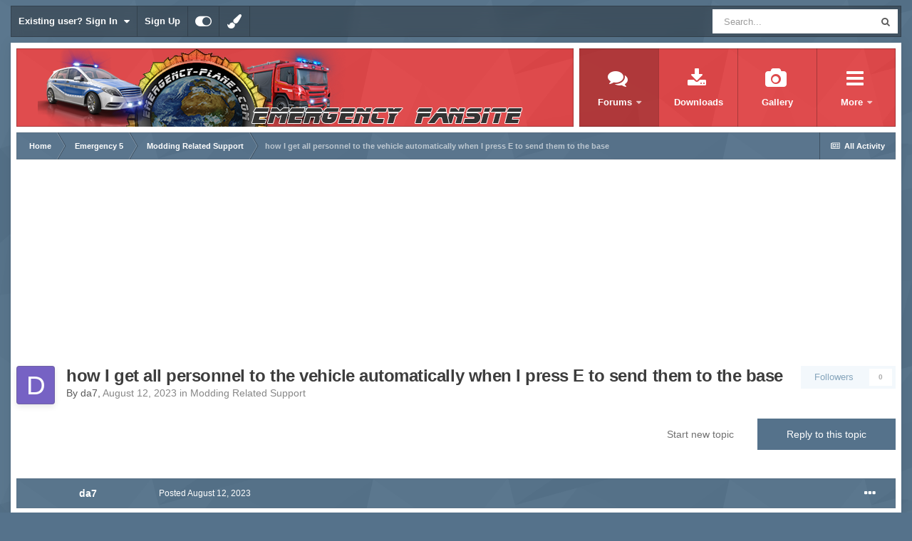

--- FILE ---
content_type: text/html;charset=UTF-8
request_url: https://www.emergency-planet.com/topic/24226-how-i-get-all-personnel-to-the-vehicle-automatically-when-i-press-e-to-send-them-to-the-base/
body_size: 18537
content:
<!DOCTYPE html>
<html id="focus" lang="en-US" dir="ltr" 
data-focus-guest
data-focus-group-id='2'
data-focus-theme-id='10'

data-focus-navigation='dropdown'

data-focus-bg='1'




data-focus-scheme='light'

data-focus-cookie='10'

data-focus-userlinks='border-right'
data-focus-post='no-margin'
data-focus-post-header='background border'
data-focus-post-controls='transparent buttons'
data-focus-blocks='transparent'
data-focus-ui="new-badge guest-alert transparent-ficon"
data-focus-navigation-align="right"

data-focus-color-picker>
	<head>
		<meta charset="utf-8">
		<title>how I get all personnel to the vehicle automatically when I press E to send them to the base - Modding Related Support - Emergency &amp; 911: First Responders &amp; FF Sim: The Squad  Fan Forum</title>
		
		

	<meta name="viewport" content="width=device-width, initial-scale=1">


	
	


	<meta name="twitter:card" content="summary" />



	
		
			
				<meta property="og:title" content="how I get all personnel to the vehicle automatically when I press E to send them to the base">
			
		
	

	
		
			
				<meta property="og:type" content="website">
			
		
	

	
		
			
				<meta property="og:url" content="https://www.emergency-planet.com/topic/24226-how-i-get-all-personnel-to-the-vehicle-automatically-when-i-press-e-to-send-them-to-the-base/">
			
		
	

	
		
			
				<meta name="description" content="how I get all personnel to the vehicle automatically when I press E to send them to the base ? is that even possible ?">
			
		
	

	
		
			
				<meta property="og:description" content="how I get all personnel to the vehicle automatically when I press E to send them to the base ? is that even possible ?">
			
		
	

	
		
			
				<meta property="og:updated_time" content="2023-08-14T16:26:31Z">
			
		
	

	
		
			
				<meta property="og:site_name" content="Emergency &amp; 911: First Responders &amp; FF Sim: The Squad  Fan Forum">
			
		
	

	
		
			
				<meta property="og:locale" content="en_US">
			
		
	


	
		<link rel="canonical" href="https://www.emergency-planet.com/topic/24226-how-i-get-all-personnel-to-the-vehicle-automatically-when-i-press-e-to-send-them-to-the-base/" />
	

	
		<link as="style" rel="preload" href="https://www.emergency-planet.com/applications/core/interface/ckeditor/ckeditor/skins/ips/editor.css?t=L7CA" />
	




<link rel="manifest" href="https://www.emergency-planet.com/manifest.webmanifest/">
<meta name="msapplication-config" content="https://www.emergency-planet.com/browserconfig.xml/">
<meta name="msapplication-starturl" content="/">
<meta name="application-name" content="Emergency & 911: First Responders & FF Sim: The Squad  Fan Forum">

<meta name="apple-mobile-web-app-title" content="Emergency & 911: First Responders & FF Sim: The Squad  Fan Forum">

	<meta name="theme-color" content="#e04547">










<link rel="preload" href="//www.emergency-planet.com/applications/core/interface/font/fontawesome-webfont.woff2?v=4.7.0" as="font" crossorigin="anonymous">
		




	<link rel='stylesheet' href='https://www.emergency-planet.com/uploads/css_built_10/341e4a57816af3ba440d891ca87450ff_framework.css?v=c3c08b85de1629321301' media='all'>

	<link rel='stylesheet' href='https://www.emergency-planet.com/uploads/css_built_10/05e81b71abe4f22d6eb8d1a929494829_responsive.css?v=c3c08b85de1629321301' media='all'>

	<link rel='stylesheet' href='https://www.emergency-planet.com/uploads/css_built_10/90eb5adf50a8c640f633d47fd7eb1778_core.css?v=c3c08b85de1629321301' media='all'>

	<link rel='stylesheet' href='https://www.emergency-planet.com/uploads/css_built_10/5a0da001ccc2200dc5625c3f3934497d_core_responsive.css?v=c3c08b85de1629321301' media='all'>

	<link rel='stylesheet' href='https://www.emergency-planet.com/uploads/css_built_10/62e269ced0fdab7e30e026f1d30ae516_forums.css?v=c3c08b85de1629321301' media='all'>

	<link rel='stylesheet' href='https://www.emergency-planet.com/uploads/css_built_10/76e62c573090645fb99a15a363d8620e_forums_responsive.css?v=c3c08b85de1629321301' media='all'>

	<link rel='stylesheet' href='https://www.emergency-planet.com/uploads/css_built_10/ebdea0c6a7dab6d37900b9190d3ac77b_topics.css?v=c3c08b85de1629321301' media='all'>





<link rel='stylesheet' href='https://www.emergency-planet.com/uploads/css_built_10/258adbb6e4f3e83cd3b355f84e3fa002_custom.css?v=c3c08b85de1629321301' media='all'>




		
<script type='text/javascript'>
var focusHtml = document.getElementById('focus');
var cookieId = focusHtml.getAttribute('data-focus-cookie');

//	['setting-name', enabled-by-default, has-toggle]
var focusSettings = [
	
 
	['mobile-footer', 1, 1],
	['fluid', 0, 1],
	['larger-font-size', 0, 1],
	['sticky-author-panel', 0, 1],
	['sticky-sidebar', 0, 1],
	['flip-sidebar', 0, 1],
	
	
]; 
for(var i = 0; i < focusSettings.length; i++) {
	var settingName = focusSettings[i][0];
	var isDefault = focusSettings[i][1];
	var allowToggle = focusSettings[i][2];
	if(allowToggle){
		var choice = localStorage.getItem(settingName);
		if( (choice === '1') || (!choice && (isDefault)) ){
			focusHtml.classList.add('enable--' + settingName + '');
		}
	} else if(isDefault){
		focusHtml.classList.add('enable--' + settingName + '');
	}
}


</script>

<script>

if (document.querySelector('[data-focus-color-picker]')) {
	
	var cookieSubwayColorPrimary = localStorage.getItem('subwayColorPrimary');
	if(cookieSubwayColorPrimary){
		document.documentElement.style.setProperty('--theme-brand_primary', cookieSubwayColorPrimary);
	}
	var cookieSubwayColorSecondary = localStorage.getItem('subwayColorSecondary');
	if(cookieSubwayColorSecondary){
		document.documentElement.style.setProperty('--theme-page_background', cookieSubwayColorSecondary);
	}

}

</script>
		
		
		

		
 
	</head>
	<body class='ipsApp ipsApp_front ipsJS_none ipsClearfix' data-controller='core.front.core.app' data-message="" data-pageApp='forums' data-pageLocation='front' data-pageModule='forums' data-pageController='topic' data-pageID='24226' >
		<a href='#ipsLayout_mainArea' class='ipsHide' title='Go to main content on this page' accesskey='m'>Jump to content</a>
		
			
<div class='focus-mobile-search'>
	<div class='focus-mobile-search__close' data-class='display--focus-mobile-search'><i class="fa fa-times" aria-hidden="true"></i></div>
</div>
			<div class='ipsLayout_container'>
				<div class='top-bar'>
					
						<div class='focus-user'>

	<ul id='elUserNav' class='ipsList_inline cSignedOut ipsResponsive_showDesktop'>
		<li id='elSignInLink'>
			<a href='https://www.emergency-planet.com/login/' data-ipsMenu-closeOnClick="false" data-ipsMenu id='elUserSignIn'>
				Existing user? Sign In &nbsp;<i class='fa fa-caret-down'></i>
			</a>
			
<div id='elUserSignIn_menu' class='ipsMenu ipsMenu_auto ipsHide'>
	<form accept-charset='utf-8' method='post' action='https://www.emergency-planet.com/login/'>
		<input type="hidden" name="csrfKey" value="5b1aaa029e20e63bdc5809f099ed0c03">
		<input type="hidden" name="ref" value="aHR0cHM6Ly93d3cuZW1lcmdlbmN5LXBsYW5ldC5jb20vdG9waWMvMjQyMjYtaG93LWktZ2V0LWFsbC1wZXJzb25uZWwtdG8tdGhlLXZlaGljbGUtYXV0b21hdGljYWxseS13aGVuLWktcHJlc3MtZS10by1zZW5kLXRoZW0tdG8tdGhlLWJhc2Uv">
		<div data-role="loginForm">
			
			
			
				
<div class="ipsPad ipsForm ipsForm_vertical">
	<h4 class="ipsType_sectionHead">Sign In</h4>
	<br><br>
	<ul class='ipsList_reset'>
		<li class="ipsFieldRow ipsFieldRow_noLabel ipsFieldRow_fullWidth">
			
			
				<input type="text" placeholder="Display Name" name="auth" autocomplete="username">
			
		</li>
		<li class="ipsFieldRow ipsFieldRow_noLabel ipsFieldRow_fullWidth">
			<input type="password" placeholder="Password" name="password" autocomplete="current-password">
		</li>
		<li class="ipsFieldRow ipsFieldRow_checkbox ipsClearfix">
			<span class="ipsCustomInput">
				<input type="checkbox" name="remember_me" id="remember_me_checkbox" value="1" checked aria-checked="true">
				<span></span>
			</span>
			<div class="ipsFieldRow_content">
				<label class="ipsFieldRow_label" for="remember_me_checkbox">Remember me</label>
				<span class="ipsFieldRow_desc">Not recommended on shared computers</span>
			</div>
		</li>
		<li class="ipsFieldRow ipsFieldRow_fullWidth">
			<button type="submit" name="_processLogin" value="usernamepassword" class="ipsButton ipsButton_primary ipsButton_small" id="elSignIn_submit">Sign In</button>
			
				<p class="ipsType_right ipsType_small">
					
						<a href='https://www.emergency-planet.com/lostpassword/' data-ipsDialog data-ipsDialog-title='Forgot your password?'>
					
					Forgot your password?</a>
				</p>
			
		</li>
	</ul>
</div>
			
		</div>
	</form>
</div>
		</li>
		
			<li>
				
					<a href='https://www.emergency-planet.com/register/' data-ipsDialog data-ipsDialog-size='narrow' data-ipsDialog-title='Sign Up' id='elRegisterButton'>Sign Up</a>
				
			</li>
		
		
<li class='elUserNav_sep'></li>
<li class='cUserNav_icon' data-focus-editor>
	<a href='#' data-ipsTooltip>
		<i class='fa fa-toggle-on'></i>
	</a>
</li>
<li class='cUserNav_icon' data-focus-toggle-theme>
	<a href='#' data-ipsTooltip>
		<i class='fa'></i>
	</a>
</li>

<li class='cUserNav_icon' data-focus-toggle-color-picker>
	<a href='#' data-ipsTooltip>
		<i class="fa fa-paint-brush" aria-hidden="true"></i>
	</a>
</li>
	</ul>
</div>
					
					
						<div class='focus-search'></div>
					
				</div>
				<div class='focus-content'>
					<div class='focus-color-picker'>
						<div class='focus-color-picker__padding'>
							<div class='focus-color-picker__align focus-color-picker__primary'>
								<div class='focus-color-picker__label'></div>
								<ul class='focus-color-picker__list' data-colors='primary'>
									<li style='--bg: 85,114,139' data-name="Slate"></li>
									<li style='--bg:130, 99,216' data-name="Blackcurrant"></li>
									<li style='--bg:255,116,170' data-name="Watermelon"></li>
									<li style='--bg:224, 69, 71' data-name="Strawberry"></li>
									<li style='--bg:237,105, 73' data-name="Orange"></li>
									<li style='--bg:237,187, 70' data-name="Banana"></li>
									<li style='--bg:106,180, 83' data-name="Apple"></li>
									<li style='--bg: 77,175,124' data-name="Emerald"></li>
									<li style='--bg:113,102, 91' data-name="Chocolate"></li>
									<li style='--bg: 51, 53, 53' data-name="Marble"></li>
								</ul>
							</div>
							<div class='focus-color-picker__align focus-color-picker__secondary'>
								<div class='focus-color-picker__label'></div>
								<ul class='focus-color-picker__list' data-colors='secondary'>
									<li style='--bg: 85,114,139' data-name="Slate"></li>
									<li style='--bg:130, 99,216' data-name="Blackcurrant"></li>
									<li style='--bg:255,116,170' data-name="Watermelon"></li>
									<li style='--bg:224, 69, 71' data-name="Strawberry"></li>
									<li style='--bg:237,105, 73' data-name="Orange"></li>
									<li style='--bg:237,187, 70' data-name="Banana"></li>
									<li style='--bg:106,180, 83' data-name="Apple"></li>
									<li style='--bg: 77,175,124' data-name="Emerald"></li>
									<li style='--bg:113,102, 91' data-name="Chocolate"></li>
									<li style='--bg: 51, 53, 53' data-name="Marble"></li>
								</ul>
							</div>
						</div>
					</div>
					<div class='focus-content-padding'>
						<div id='ipsLayout_header'>
							<header class='focus-header'>
								
<ul id='elMobileNav' class='ipsResponsive_hideDesktop' data-controller='core.front.core.mobileNav'>
	
		
			
			
				
				
			
				
					<li id='elMobileBreadcrumb'>
						<a href='https://www.emergency-planet.com/forum/127-modding-related-support/'>
							<span>Modding Related Support</span>
						</a>
					</li>
				
				
			
				
				
			
		
	
  
	<li class='elMobileNav__home'>
		<a href='https://www.emergency-planet.com/'><i class="fa fa-home" aria-hidden="true"></i></a>
	</li>
	
	
	<li >
		<a data-action="defaultStream" href='https://www.emergency-planet.com/discover/'><i class="fa fa-newspaper-o" aria-hidden="true"></i></a>
	</li>

	

	
		<li class='ipsJS_show'>
			<a href='https://www.emergency-planet.com/search/' data-class='display--focus-mobile-search'><i class='fa fa-search'></i></a>
		</li>
	

	
<li data-focus-editor>
	<a href='#'>
		<i class='fa fa-toggle-on'></i>
	</a>
</li>
<li data-focus-toggle-theme>
	<a href='#'>
		<i class='fa'></i>
	</a>
</li>
<li data-focus-toggle-color-picker>
	<a href='#'>
		<i class="fa fa-paint-brush" aria-hidden="true"></i>
	</a>
</li>
  	
	<li data-ipsDrawer data-ipsDrawer-drawerElem='#elMobileDrawer'>
		<a href='#'>
			
			
				
			
			
			
			<i class='fa fa-navicon'></i>
		</a>
	</li>
</ul>
								<div class='ipsLayout_container'>
									<div class='focus-header-align'>
										
<a class='focus-logo' href='https://www.emergency-planet.com/' accesskey='1'>
	
		
		<span class='focus-logo__image'>
			<img src="https://www.emergency-planet.com/uploads/monthly_2019_06/65356536536536.png.8331decd8271dd19eef640ac1c59b82b.png" alt='Emergency &amp; 911: First Responders &amp; FF Sim: The Squad  Fan Forum'>
		</span>
		
			<!-- <span class='focus-logo__text'>
				<span class='focus-logo__name'>Subway</span>
				<span class='focus-logo__slogan'>Invision theme by ipsfocus</span>
			</span> -->
		
	
</a>
										<div class='focus-nav-bar'>
											<div class='ipsLayout_container ipsFlex ipsFlex-jc:between ipsFlex-ai:center'>
												<div class='focus-nav'>

	<nav  class=' ipsResponsive_showDesktop'>
		<div class='ipsNavBar_primary ipsNavBar_primary--loading ipsLayout_container '>
			<ul data-role="primaryNavBar" class='ipsClearfix'>
				


	
		
		
			
		
		<li class='ipsNavBar_active' data-active id='elNavSecondary_9' data-role="navBarItem" data-navApp="forums" data-navExt="Forums">
			
			
				<a href="https://www.emergency-planet.com"  data-navItem-id="9" data-navDefault class='nav-arrow'>
					Forums<i class='fa fa-caret-down'></i>
				</a>
			
			
				<ul class='ipsNavBar_secondary ' data-role='secondaryNavBar'>
					


	
		
		
		<li  id='elNavSecondary_14' data-role="navBarItem" data-navApp="core" data-navExt="StaffDirectory">
			
			
				<a href="https://www.emergency-planet.com/staff/"  data-navItem-id="14"  >
					Staff
				</a>
			
			
		</li>
	
	

	
		
		
		<li  id='elNavSecondary_23' data-role="navBarItem" data-navApp="cms" data-navExt="Pages">
			
			
				<a href="https://www.emergency-planet.com/test/"  data-navItem-id="23"  >
					Test
				</a>
			
			
		</li>
	
	

	
		
		
		<li  id='elNavSecondary_24' data-role="navBarItem" data-navApp="cms" data-navExt="Pages">
			
			
				<a href="https://www.emergency-planet.com/tempreg/"  data-navItem-id="24"  >
					Temporary Registration
				</a>
			
			
		</li>
	
	

					<li class='ipsHide' id='elNavigationMore_9' data-role='navMore'>
						<a href='#' data-ipsMenu data-ipsMenu-appendTo='#elNavigationMore_9' id='elNavigationMore_9_dropdown'>More <i class='fa fa-caret-down'></i></a>
						<ul class='ipsHide ipsMenu ipsMenu_auto' id='elNavigationMore_9_dropdown_menu' data-role='moreDropdown'></ul>
					</li>
				</ul>
			
		</li>
	
	

	
		
		
		<li  id='elNavSecondary_11' data-role="navBarItem" data-navApp="downloads" data-navExt="Downloads">
			
			
				<a href="https://www.emergency-planet.com/files/"  data-navItem-id="11"  >
					Downloads
				</a>
			
			
		</li>
	
	

	
		
		
		<li  id='elNavSecondary_12' data-role="navBarItem" data-navApp="gallery" data-navExt="Gallery">
			
			
				<a href="https://www.emergency-planet.com/gallery/"  data-navItem-id="12"  >
					Gallery
				</a>
			
			
		</li>
	
	

	
		
		
		<li  id='elNavSecondary_16' data-role="navBarItem" data-navApp="tutorials" data-navExt="Tutorials">
			
			
				<a href="https://www.emergency-planet.com/tutorials/"  data-navItem-id="16"  >
					Tutorials
				</a>
			
			
		</li>
	
	

	
		
		
		<li  id='elNavSecondary_18' data-role="navBarItem" data-navApp="cms" data-navExt="Pages">
			
			
				<a href="https://www.emergency-planet.com/tos.html/"  data-navItem-id="18"  >
					TOS
				</a>
			
			
		</li>
	
	

	
		
		
		<li  id='elNavSecondary_19' data-role="navBarItem" data-navApp="cms" data-navExt="Pages">
			
			
				<a href="https://www.emergency-planet.com/recent.html/"  data-navItem-id="19"  >
					EMP Social Updates
				</a>
			
			
		</li>
	
	

	
		
		
		<li  id='elNavSecondary_2' data-role="navBarItem" data-navApp="core" data-navExt="CustomItem">
			
			
				<a href="https://www.emergency-planet.com/discover/"  data-navItem-id="2"  class='nav-arrow'>
					Activity<i class='fa fa-caret-down'></i>
				</a>
			
			
				<ul class='ipsNavBar_secondary ipsHide' data-role='secondaryNavBar'>
					


	
		
		
		<li  id='elNavSecondary_3' data-role="navBarItem" data-navApp="core" data-navExt="AllActivity">
			
			
				<a href="https://www.emergency-planet.com/discover/"  data-navItem-id="3"  >
					All Activity
				</a>
			
			
		</li>
	
	

	
		
		
		<li  id='elNavSecondary_4' data-role="navBarItem" data-navApp="core" data-navExt="YourActivityStreams">
			
			
				<a href="#"  data-navItem-id="4"  >
					My Activity Streams
				</a>
			
			
		</li>
	
	

	
		
		
		<li  id='elNavSecondary_5' data-role="navBarItem" data-navApp="core" data-navExt="YourActivityStreamsItem">
			
			
				<a href="https://www.emergency-planet.com/discover/unread/"  data-navItem-id="5"  >
					Unread Content
				</a>
			
			
		</li>
	
	

	
		
		
		<li  id='elNavSecondary_6' data-role="navBarItem" data-navApp="core" data-navExt="YourActivityStreamsItem">
			
			
				<a href="https://www.emergency-planet.com/discover/content-started/"  data-navItem-id="6"  >
					Content I Started
				</a>
			
			
		</li>
	
	

	
		
		
		<li  id='elNavSecondary_7' data-role="navBarItem" data-navApp="core" data-navExt="Search">
			
			
				<a href="https://www.emergency-planet.com/search/"  data-navItem-id="7"  >
					Search
				</a>
			
			
		</li>
	
	

					<li class='ipsHide' id='elNavigationMore_2' data-role='navMore'>
						<a href='#' data-ipsMenu data-ipsMenu-appendTo='#elNavigationMore_2' id='elNavigationMore_2_dropdown'>More <i class='fa fa-caret-down'></i></a>
						<ul class='ipsHide ipsMenu ipsMenu_auto' id='elNavigationMore_2_dropdown_menu' data-role='moreDropdown'></ul>
					</li>
				</ul>
			
		</li>
	
	

	
	

	
	

	
		
		
		<li  id='elNavSecondary_22' data-role="navBarItem" data-navApp="core" data-navExt="Leaderboard">
			
			
				<a href="https://www.emergency-planet.com/leaderboard/"  data-navItem-id="22"  >
					Leaderboard
				</a>
			
			
		</li>
	
	

				
				<li class="focus-nav__more focus-nav__more--hidden">
					<a href="#"> More </a>
					<ul class='ipsNavBar_secondary'></ul>
				</li>
				
			</ul>
			

	<div id="elSearchWrapper" class="ipsPos_right">
		<div id='elSearch' class='' data-controller='core.front.core.quickSearch'>
			<form accept-charset='utf-8' action='//www.emergency-planet.com/search/?do=quicksearch' method='post'>
				<input type='search' id='elSearchField' placeholder='Search...' name='q' autocomplete='off'>
				<button class='cSearchSubmit' type="submit"><i class="fa fa-search"></i></button>
				<div id="elSearchExpanded">
					<div class="ipsMenu_title">
						Search In
					</div>
					<ul class="ipsSideMenu_list ipsSideMenu_withRadios ipsSideMenu_small ipsType_normal" data-ipsSideMenu data-ipsSideMenu-type="radio" data-ipsSideMenu-responsive="false" data-role="searchContexts">
						<li>
							<span class='ipsSideMenu_item ipsSideMenu_itemActive' data-ipsMenuValue='all'>
								<input type="radio" name="type" value="all" checked id="elQuickSearchRadio_type_all">
								<label for='elQuickSearchRadio_type_all' id='elQuickSearchRadio_type_all_label'>Everywhere</label>
							</span>
						</li>
						
						
							<li>
								<span class='ipsSideMenu_item' data-ipsMenuValue='forums_topic'>
									<input type="radio" name="type" value="forums_topic" id="elQuickSearchRadio_type_forums_topic">
									<label for='elQuickSearchRadio_type_forums_topic' id='elQuickSearchRadio_type_forums_topic_label'>Topics</label>
								</span>
							</li>
						
						
							
								<li>
									<span class='ipsSideMenu_item' data-ipsMenuValue='contextual_{&quot;type&quot;:&quot;forums_topic&quot;,&quot;nodes&quot;:127}'>
										<input type="radio" name="type" value='contextual_{&quot;type&quot;:&quot;forums_topic&quot;,&quot;nodes&quot;:127}' id='elQuickSearchRadio_type_contextual_0d4d560b894c7d1ca3f2eb6de22bc1d9'>
										<label for='elQuickSearchRadio_type_contextual_0d4d560b894c7d1ca3f2eb6de22bc1d9' id='elQuickSearchRadio_type_contextual_0d4d560b894c7d1ca3f2eb6de22bc1d9_label'>This Forum</label>
									</span>
								</li>
							
								<li>
									<span class='ipsSideMenu_item' data-ipsMenuValue='contextual_{&quot;type&quot;:&quot;forums_topic&quot;,&quot;item&quot;:24226}'>
										<input type="radio" name="type" value='contextual_{&quot;type&quot;:&quot;forums_topic&quot;,&quot;item&quot;:24226}' id='elQuickSearchRadio_type_contextual_4d9e8adb246607ec303c61250172bcd1'>
										<label for='elQuickSearchRadio_type_contextual_4d9e8adb246607ec303c61250172bcd1' id='elQuickSearchRadio_type_contextual_4d9e8adb246607ec303c61250172bcd1_label'>This Topic</label>
									</span>
								</li>
							
						
						<li data-role="showMoreSearchContexts">
							<span class='ipsSideMenu_item' data-action="showMoreSearchContexts" data-exclude="forums_topic">
								More options...
							</span>
						</li>
					</ul>
					<div class="ipsMenu_title">
						Find results that contain...
					</div>
					<ul class='ipsSideMenu_list ipsSideMenu_withRadios ipsSideMenu_small ipsType_normal' role="radiogroup" data-ipsSideMenu data-ipsSideMenu-type="radio" data-ipsSideMenu-responsive="false" data-filterType='andOr'>
						
							<li>
								<span class='ipsSideMenu_item ipsSideMenu_itemActive' data-ipsMenuValue='or'>
									<input type="radio" name="search_and_or" value="or" checked id="elRadio_andOr_or">
									<label for='elRadio_andOr_or' id='elField_andOr_label_or'><em>Any</em> of my search term words</label>
								</span>
							</li>
						
							<li>
								<span class='ipsSideMenu_item ' data-ipsMenuValue='and'>
									<input type="radio" name="search_and_or" value="and"  id="elRadio_andOr_and">
									<label for='elRadio_andOr_and' id='elField_andOr_label_and'><em>All</em> of my search term words</label>
								</span>
							</li>
						
					</ul>
					<div class="ipsMenu_title">
						Find results in...
					</div>
					<ul class='ipsSideMenu_list ipsSideMenu_withRadios ipsSideMenu_small ipsType_normal' role="radiogroup" data-ipsSideMenu data-ipsSideMenu-type="radio" data-ipsSideMenu-responsive="false" data-filterType='searchIn'>
						<li>
							<span class='ipsSideMenu_item ipsSideMenu_itemActive' data-ipsMenuValue='all'>
								<input type="radio" name="search_in" value="all" checked id="elRadio_searchIn_and">
								<label for='elRadio_searchIn_and' id='elField_searchIn_label_all'>Content titles and body</label>
							</span>
						</li>
						<li>
							<span class='ipsSideMenu_item' data-ipsMenuValue='titles'>
								<input type="radio" name="search_in" value="titles" id="elRadio_searchIn_titles">
								<label for='elRadio_searchIn_titles' id='elField_searchIn_label_titles'>Content titles only</label>
							</span>
						</li>
					</ul>
				</div>
			</form>
		</div>
	</div>

		</div>
	</nav>
</div>
											</div>
										</div>
									</div>
								</div>
							</header>
						</div>			
		
				<main id='ipsLayout_body' class='ipsLayout_container'>
					<div id='ipsLayout_contentArea'>
						<div class='focus-precontent'>
							<div class='focus-breadcrumb'>
								
<nav class='ipsBreadcrumb ipsBreadcrumb_top ipsFaded_withHover'>
	

	<ul class='ipsList_inline ipsPos_right'>
		
		<li >
			<a data-action="defaultStream" class='ipsType_light '  href='https://www.emergency-planet.com/discover/'><i class="fa fa-newspaper-o" aria-hidden="true"></i> <span>All Activity</span></a>
		</li>
		
	</ul>

	<ul data-role="breadcrumbList">
		<li>
			<a title="Home" href='https://www.emergency-planet.com/'>
				<span>Home <i class='fa fa-angle-right'></i></span>
			</a>
		</li>
		
		
			<li>
				
					<a href='https://www.emergency-planet.com/forum/113-emergency-5/'>
						<span>Emergency 5 <i class='fa fa-angle-right' aria-hidden="true"></i></span>
					</a>
				
			</li>
		
			<li>
				
					<a href='https://www.emergency-planet.com/forum/127-modding-related-support/'>
						<span>Modding Related Support <i class='fa fa-angle-right' aria-hidden="true"></i></span>
					</a>
				
			</li>
		
			<li>
				
					how I get all personnel to the vehicle automatically when I press E to send them to the base
				
			</li>
		
	</ul>
</nav>
								

							</div>
						</div>
						






						<div id='ipsLayout_contentWrapper'>
							
							<div id='ipsLayout_mainArea'>
								<center><script async src="https://pagead2.googlesyndication.com/pagead/js/adsbygoogle.js"></script>
<!-- Test -->
<ins class="adsbygoogle"
     style="display:block"
     data-ad-client="ca-pub-3841717805893326"
     data-ad-slot="4284737472"
     data-ad-format="auto"
     data-full-width-responsive="true"></ins>
<script>
     (adsbygoogle = window.adsbygoogle || []).push({});
  </script></center>
								
								
								
								

	




								




<div class="ipsPageHeader ipsClearfix">



	
		<div class="ipsPos_right ipsResponsive_noFloat ipsResponsive_hidePhone">
			

<div data-followApp='forums' data-followArea='topic' data-followID='24226' data-controller='core.front.core.followButton'>
	

	<a href='https://www.emergency-planet.com/login/' class="ipsFollow ipsPos_middle ipsButton ipsButton_light ipsButton_verySmall ipsButton_disabled" data-role="followButton" data-ipsTooltip title='Sign in to follow this'>
		<span>Followers</span>
		<span class='ipsCommentCount'>0</span>
	</a>

</div>
		</div>
		<div class="ipsPos_right ipsResponsive_noFloat ipsResponsive_hidePhone">
			



		</div>
		
	
	<div class="ipsPhotoPanel ipsPhotoPanel_small ipsPhotoPanel_notPhone ipsClearfix">
		


	<a href="https://www.emergency-planet.com/profile/191560-da7/" data-ipsHover data-ipsHover-width="370" data-ipsHover-target="https://www.emergency-planet.com/profile/191560-da7/?do=hovercard" class="ipsUserPhoto ipsUserPhoto_small" title="Go to da7's profile">
		<img src='data:image/svg+xml,%3Csvg%20xmlns%3D%22http%3A%2F%2Fwww.w3.org%2F2000%2Fsvg%22%20viewBox%3D%220%200%201024%201024%22%20style%3D%22background%3A%237662c4%22%3E%3Cg%3E%3Ctext%20text-anchor%3D%22middle%22%20dy%3D%22.35em%22%20x%3D%22512%22%20y%3D%22512%22%20fill%3D%22%23ffffff%22%20font-size%3D%22700%22%20font-family%3D%22-apple-system%2C%20BlinkMacSystemFont%2C%20Roboto%2C%20Helvetica%2C%20Arial%2C%20sans-serif%22%3ED%3C%2Ftext%3E%3C%2Fg%3E%3C%2Fsvg%3E' alt='da7' loading="lazy">
	</a>

		<div>
			<h1 class="ipsType_pageTitle ipsContained_container">
				

				
				
					<span class="ipsType_break ipsContained">
						<span>how I get all personnel to the vehicle automatically when I press E to send them to the base</span>
					</span>
				
			</h1>
			
			<p class="ipsType_reset ipsType_blendLinks ">
				<span class="ipsType_normal">
				
					By 


<a href='https://www.emergency-planet.com/profile/191560-da7/' data-ipsHover data-ipsHover-width='370' data-ipsHover-target='https://www.emergency-planet.com/profile/191560-da7/?do=hovercard&amp;referrer=https%253A%252F%252Fwww.emergency-planet.com%252Ftopic%252F24226-how-i-get-all-personnel-to-the-vehicle-automatically-when-i-press-e-to-send-them-to-the-base%252F' title="Go to da7's profile" class="ipsType_break">da7</a>,  <span class="ipsType_light"><time datetime='2023-08-12T18:59:20Z' title='08/12/2023 06:59  PM' data-short='2 yr'>August 12, 2023</time> in <a href="https://www.emergency-planet.com/forum/127-modding-related-support/">Modding Related Support</a></span>
				
				</span>
				<br></p>
			
		</div>
	</div>



</div>






<div class="focus-button-alignment ipsClearfix">

	
	
	<ul class="ipsToolList ipsToolList_horizontal ipsClearfix ipsSpacer_both ">
		
			<li class="ipsToolList_primaryAction">
				<span data-controller="forums.front.topic.reply">
					
						<a href="#replyForm" class="ipsButton ipsButton_important ipsButton_medium ipsButton_fullWidth" data-action="replyToTopic">Reply to this topic</a>
					
				</span>
			</li>
		
		
			<li class="ipsResponsive_hidePhone">
				
					<a href="https://www.emergency-planet.com/forum/127-modding-related-support/?do=add" class="ipsButton ipsButton_link ipsButton_medium ipsButton_fullWidth" title="Start a new topic in this forum">Start new topic</a>
				
			</li>
		
		
	</ul>
</div>

<div data-controller="core.front.core.commentFeed,forums.front.topic.view, core.front.core.ignoredComments" data-autopoll data-baseurl="https://www.emergency-planet.com/topic/24226-how-i-get-all-personnel-to-the-vehicle-automatically-when-i-press-e-to-send-them-to-the-base/" data-lastpage data-feedid="topic-24226" class="cTopic ipsClear ipsSpacer_top">
	
		
	

	

<div data-controller='core.front.core.recommendedComments' data-url='https://www.emergency-planet.com/topic/24226-how-i-get-all-personnel-to-the-vehicle-automatically-when-i-press-e-to-send-them-to-the-base/?recommended=comments' class='ipsRecommendedComments ipsHide'>
	<div data-role="recommendedComments">
		<h2 class='ipsType_sectionHead ipsType_large ipsType_bold ipsMargin_bottom'>Recommended Posts</h2>
		
	</div>
</div>
	
	<div id="elPostFeed" data-role="commentFeed" data-controller="core.front.core.moderation" class="focus-topic" >
		<form action="https://www.emergency-planet.com/topic/24226-how-i-get-all-personnel-to-the-vehicle-automatically-when-i-press-e-to-send-them-to-the-base/?csrfKey=5b1aaa029e20e63bdc5809f099ed0c03&amp;do=multimodComment" method="post" data-ipspageaction data-role="moderationTools">
			
			
				
					
					
					



<a id='comment-336928'></a>
<article  id='elComment_336928' class='cPost ipsBox ipsResponsive_pull  ipsComment  ipsComment_parent ipsClearfix ipsClear ipsColumns ipsColumns_noSpacing ipsColumns_collapsePhone    '>
	

	

	<div class='cAuthorPane_mobile ipsResponsive_showPhone'>
		<div class='cAuthorPane_photo'>
			<div class='cAuthorPane_photoWrap'>
				


	<a href="https://www.emergency-planet.com/profile/191560-da7/" data-ipsHover data-ipsHover-width="370" data-ipsHover-target="https://www.emergency-planet.com/profile/191560-da7/?do=hovercard" class="ipsUserPhoto ipsUserPhoto_large" title="Go to da7's profile">
		<img src='data:image/svg+xml,%3Csvg%20xmlns%3D%22http%3A%2F%2Fwww.w3.org%2F2000%2Fsvg%22%20viewBox%3D%220%200%201024%201024%22%20style%3D%22background%3A%237662c4%22%3E%3Cg%3E%3Ctext%20text-anchor%3D%22middle%22%20dy%3D%22.35em%22%20x%3D%22512%22%20y%3D%22512%22%20fill%3D%22%23ffffff%22%20font-size%3D%22700%22%20font-family%3D%22-apple-system%2C%20BlinkMacSystemFont%2C%20Roboto%2C%20Helvetica%2C%20Arial%2C%20sans-serif%22%3ED%3C%2Ftext%3E%3C%2Fg%3E%3C%2Fsvg%3E' alt='da7' loading="lazy">
	</a>

				
				
					<a href="https://www.emergency-planet.com/profile/191560-da7/badges/">
						
<img src='https://www.emergency-planet.com/uploads/monthly_2021_06/1_Newbie.svg' loading="lazy" alt="Newbie" class="cAuthorPane_badge cAuthorPane_badge--rank ipsOutline ipsOutline:2px" data-ipsTooltip title="Rank: Newbie (1/14)">
					</a>
				
			</div>
		</div>
		<div class='cAuthorPane_content'>
			<h3 class='ipsType_sectionHead cAuthorPane_author ipsType_break ipsType_blendLinks ipsFlex ipsFlex-ai:center'>
				


<a href='https://www.emergency-planet.com/profile/191560-da7/' data-ipsHover data-ipsHover-width='370' data-ipsHover-target='https://www.emergency-planet.com/profile/191560-da7/?do=hovercard&amp;referrer=https%253A%252F%252Fwww.emergency-planet.com%252Ftopic%252F24226-how-i-get-all-personnel-to-the-vehicle-automatically-when-i-press-e-to-send-them-to-the-base%252F' title="Go to da7's profile" class="ipsType_break">da7</a>
			</h3>
			<div class='ipsType_light ipsType_reset'>
				<a href='https://www.emergency-planet.com/topic/24226-how-i-get-all-personnel-to-the-vehicle-automatically-when-i-press-e-to-send-them-to-the-base/?do=findComment&amp;comment=336928' class='ipsType_blendLinks'>Posted <time datetime='2023-08-12T18:59:20Z' title='08/12/2023 06:59  PM' data-short='2 yr'>August 12, 2023</time></a>
				
			</div>
		</div>
	</div>
	<aside class='ipsComment_author cAuthorPane ipsColumn ipsColumn_medium ipsResponsive_hidePhone'>
		<h3 class='ipsType_sectionHead cAuthorPane_author ipsType_blendLinks ipsType_break'><strong>


<a href='https://www.emergency-planet.com/profile/191560-da7/' data-ipsHover data-ipsHover-width='370' data-ipsHover-target='https://www.emergency-planet.com/profile/191560-da7/?do=hovercard&amp;referrer=https%253A%252F%252Fwww.emergency-planet.com%252Ftopic%252F24226-how-i-get-all-personnel-to-the-vehicle-automatically-when-i-press-e-to-send-them-to-the-base%252F' title="Go to da7's profile" class="ipsType_break">da7</a></strong>
			
		</h3>
		<ul class='cAuthorPane_info ipsList_reset'>
			<li data-role='photo' class='cAuthorPane_photo'>
				<div class='cAuthorPane_photoWrap'>
					


	<a href="https://www.emergency-planet.com/profile/191560-da7/" data-ipsHover data-ipsHover-width="370" data-ipsHover-target="https://www.emergency-planet.com/profile/191560-da7/?do=hovercard" class="ipsUserPhoto ipsUserPhoto_large" title="Go to da7's profile">
		<img src='data:image/svg+xml,%3Csvg%20xmlns%3D%22http%3A%2F%2Fwww.w3.org%2F2000%2Fsvg%22%20viewBox%3D%220%200%201024%201024%22%20style%3D%22background%3A%237662c4%22%3E%3Cg%3E%3Ctext%20text-anchor%3D%22middle%22%20dy%3D%22.35em%22%20x%3D%22512%22%20y%3D%22512%22%20fill%3D%22%23ffffff%22%20font-size%3D%22700%22%20font-family%3D%22-apple-system%2C%20BlinkMacSystemFont%2C%20Roboto%2C%20Helvetica%2C%20Arial%2C%20sans-serif%22%3ED%3C%2Ftext%3E%3C%2Fg%3E%3C%2Fsvg%3E' alt='da7' loading="lazy">
	</a>

					
					
						
<img src='https://www.emergency-planet.com/uploads/monthly_2021_06/1_Newbie.svg' loading="lazy" alt="Newbie" class="cAuthorPane_badge cAuthorPane_badge--rank ipsOutline ipsOutline:2px" data-ipsTooltip title="Rank: Newbie (1/14)">
					
				</div>
			</li>
			
				<li data-role='group'>Members</li>
				
			
			
				<li data-role='stats' class='ipsMargin_top'>
					<ul class="ipsList_reset ipsType_light ipsFlex ipsFlex-ai:center ipsFlex-jc:center ipsGap_row:2 cAuthorPane_stats">
						<li>
							<a href="https://www.emergency-planet.com/profile/191560-da7/content/" title="1 post" data-ipsTooltip class="ipsType_blendLinks">
								<i class="fa fa-comment"></i> 1
							</a>
						</li>
						
					</ul>
				</li>
			
			
				

			
		</ul>
	</aside>
	<div class='ipsColumn ipsColumn_fluid ipsMargin:none'>
		

<div id="comment-336928_wrap" data-controller="core.front.core.comment" data-commentapp="forums" data-commenttype="forums" data-commentid="336928" data-quotedata="{&quot;userid&quot;:191560,&quot;username&quot;:&quot;da7&quot;,&quot;timestamp&quot;:1691866760,&quot;contentapp&quot;:&quot;forums&quot;,&quot;contenttype&quot;:&quot;forums&quot;,&quot;contentid&quot;:24226,&quot;contentclass&quot;:&quot;forums_Topic&quot;,&quot;contentcommentid&quot;:336928}" class="ipsComment_content ipsType_medium">

	<div class="ipsComment_meta ipsType_light ipsFlex ipsFlex-ai:center ipsFlex-jc:between ipsFlex-fd:row-reverse">
		<div class="ipsType_light ipsType_reset ipsType_blendLinks ipsComment_toolWrap">
			<div class="ipsResponsive_hidePhone ipsComment_badges">
				<ul class="ipsList_reset ipsFlex ipsFlex-jc:end ipsFlex-fw:wrap ipsGap:2 ipsGap_row:1">
					
					
					
					
					
				</ul>
</div>
			<ul class="ipsList_reset ipsComment_tools">
<li>
					<a href="#elControls_336928_menu" class="ipsComment_ellipsis" id="elControls_336928" title="More options..." data-ipsmenu data-ipsmenu-appendto="#comment-336928_wrap"><i class="fa fa-ellipsis-h"></i></a>
					<ul id="elControls_336928_menu" class="ipsMenu ipsMenu_narrow ipsHide">
						
							<li class="ipsMenu_item"><a href="https://www.emergency-planet.com/topic/24226-how-i-get-all-personnel-to-the-vehicle-automatically-when-i-press-e-to-send-them-to-the-base/?do=reportComment&amp;comment=336928" data-ipsdialog data-ipsdialog-remotesubmit data-ipsdialog-size="medium" data-ipsdialog-flashmessage="Thanks for your report." data-ipsdialog-title="Report post"  data-action="reportComment" title="Report this content">Report</a></li>
						
						
							<li class="ipsMenu_item"><a href="https://www.emergency-planet.com/topic/24226-how-i-get-all-personnel-to-the-vehicle-automatically-when-i-press-e-to-send-them-to-the-base/" title="Share this post" data-ipsdialog data-ipsdialog-size="narrow" data-ipsdialog-content="#elShareComment_336928_menu" data-ipsdialog-title="Share this post" id="elSharePost_336928" data-role="shareComment">Share</a></li>
						
                        
						
						
						
							
								
							
							
							
							
							
							
						
					</ul>
</li>
				
			</ul>
</div>

		<div class="ipsType_reset ipsResponsive_hidePhone">
			<a href="https://www.emergency-planet.com/topic/24226-how-i-get-all-personnel-to-the-vehicle-automatically-when-i-press-e-to-send-them-to-the-base/?do=findComment&amp;comment=336928" class="ipsType_blendLinks">Posted <time datetime='2023-08-12T18:59:20Z' title='08/12/2023 06:59  PM' data-short='2 yr'>August 12, 2023</time></a> 
			
			<span class="ipsResponsive_hidePhone">
				
				
			</span>
		</div>
	</div>

	

    

	<div class="cPost_contentWrap">
		
		<div data-role="commentContent" class="ipsType_normal ipsType_richText ipsPadding_bottom ipsContained" data-controller="core.front.core.lightboxedImages">
			<p>
	<strong><span style="font-size:20px;">how I get all personnel to the vehicle automatically when I press E to send them to the base ? is that even possible ? </span></strong>
</p>


			
		</div>

		
			<div class="ipsItemControls">
				
					
						

	<div data-controller='core.front.core.reaction' class='ipsItemControls_right ipsClearfix '>	
		<div class='ipsReact ipsPos_right'>
			
				
				<div class='ipsReact_blurb ipsHide' data-role='reactionBlurb'>
					
				</div>
			
			
			
		</div>
	</div>

					
				
				<ul class="ipsComment_controls ipsClearfix ipsItemControls_left" data-role="commentControls">
					
						
							<li data-ipsquote-editor="topic_comment" data-ipsquote-target="#comment-336928" class="ipsJS_show">
								<button class="ipsButton ipsButton_light ipsButton_verySmall ipsButton_narrow cMultiQuote ipsHide" data-action="multiQuoteComment" data-ipstooltip data-ipsquote-multiquote data-mqid="mq336928" title="MultiQuote"><i class="fa fa-plus"></i></button>
							</li>
							<li data-ipsquote-editor="topic_comment" data-ipsquote-target="#comment-336928" class="ipsJS_show">
								<a href="#" data-action="quoteComment" data-ipsquote-singlequote>Quote</a>
							</li>
						
						
						
					
					<li class="ipsHide" data-role="commentLoading">
						<span class="ipsLoading ipsLoading_tiny ipsLoading_noAnim"></span>
					</li>
				

</ul>
</div>
		

		
	</div>

	

	



<div class='ipsPadding ipsHide cPostShareMenu' id='elShareComment_336928_menu'>
	<h5 class='ipsType_normal ipsType_reset'>Link to comment</h5>
	
		
	
	
	<input type='text' value='https://www.emergency-planet.com/topic/24226-how-i-get-all-personnel-to-the-vehicle-automatically-when-i-press-e-to-send-them-to-the-base/' class='ipsField_fullWidth'>

	
	<h5 class='ipsType_normal ipsType_reset ipsSpacer_top'>Share on other sites</h5>
	

	<ul class='ipsList_inline ipsList_noSpacing ipsClearfix' data-controller="core.front.core.sharelink">
		
			<li>
<a href="http://www.linkedin.com/shareArticle?mini=true&amp;url=https%3A%2F%2Fwww.emergency-planet.com%2Ftopic%2F24226-how-i-get-all-personnel-to-the-vehicle-automatically-when-i-press-e-to-send-them-to-the-base%2F%3Fdo%3DfindComment%26comment%3D336928&amp;title=how+I+get+all+personnel+to+the+vehicle+automatically+when+I+press+E+to+send+them+to+the+base" class="cShareLink cShareLink_linkedin" target="_blank" data-role="shareLink" title='Share on LinkedIn' data-ipsTooltip rel='noopener'>
	<i class="fa fa-linkedin"></i>
</a></li>
		
			<li>
<a href="http://twitter.com/share?url=https%3A%2F%2Fwww.emergency-planet.com%2Ftopic%2F24226-how-i-get-all-personnel-to-the-vehicle-automatically-when-i-press-e-to-send-them-to-the-base%2F%3Fdo%3DfindComment%26comment%3D336928" class="cShareLink cShareLink_twitter" target="_blank" data-role="shareLink" title='Share on Twitter' data-ipsTooltip rel='noopener'>
	<i class="fa fa-twitter"></i>
</a></li>
		
			<li>
<a href="https://www.facebook.com/sharer/sharer.php?u=https%3A%2F%2Fwww.emergency-planet.com%2Ftopic%2F24226-how-i-get-all-personnel-to-the-vehicle-automatically-when-i-press-e-to-send-them-to-the-base%2F%3Fdo%3DfindComment%26comment%3D336928" class="cShareLink cShareLink_facebook" target="_blank" data-role="shareLink" title='Share on Facebook' data-ipsTooltip rel='noopener'>
	<i class="fa fa-facebook"></i>
</a></li>
		
			<li>
<a href="http://www.reddit.com/submit?url=https%3A%2F%2Fwww.emergency-planet.com%2Ftopic%2F24226-how-i-get-all-personnel-to-the-vehicle-automatically-when-i-press-e-to-send-them-to-the-base%2F%3Fdo%3DfindComment%26comment%3D336928&amp;title=how+I+get+all+personnel+to+the+vehicle+automatically+when+I+press+E+to+send+them+to+the+base" class="cShareLink cShareLink_reddit" target="_blank" title='Share on Reddit' data-ipsTooltip rel='noopener'>
	<i class="fa fa-reddit"></i>
</a></li>
		
			<li>
<a href="mailto:?subject=how%20I%20get%20all%20personnel%20to%20the%20vehicle%20automatically%20when%20I%20press%20E%20to%20send%20them%20to%20the%20base&body=https%3A%2F%2Fwww.emergency-planet.com%2Ftopic%2F24226-how-i-get-all-personnel-to-the-vehicle-automatically-when-i-press-e-to-send-them-to-the-base%2F%3Fdo%3DfindComment%26comment%3D336928" rel='nofollow' class='cShareLink cShareLink_email' title='Share via email' data-ipsTooltip>
	<i class="fa fa-envelope"></i>
</a></li>
		
			<li>
<a href="http://pinterest.com/pin/create/button/?url=https://www.emergency-planet.com/topic/24226-how-i-get-all-personnel-to-the-vehicle-automatically-when-i-press-e-to-send-them-to-the-base/?do=findComment%26comment=336928&amp;media=" class="cShareLink cShareLink_pinterest" target="_blank" data-role="shareLink" title='Share on Pinterest' data-ipsTooltip rel='noopener'>
	<i class="fa fa-pinterest"></i>
</a></li>
		
	</ul>


	<hr class='ipsHr'>
	<button class='ipsHide ipsButton ipsButton_small ipsButton_light ipsButton_fullWidth ipsMargin_top:half' data-controller='core.front.core.webshare' data-role='webShare' data-webShareTitle='how I get all personnel to the vehicle automatically when I press E to send them to the base' data-webShareText='how I get all personnel to the vehicle automatically when I press E to send them to the base ? is that even possible ? 
 
' data-webShareUrl='https://www.emergency-planet.com/topic/24226-how-i-get-all-personnel-to-the-vehicle-automatically-when-i-press-e-to-send-them-to-the-base/?do=findComment&amp;comment=336928'>More sharing options...</button>

	
</div>
</div>

	</div>
</article>
					
						<center><script async src="https://pagead2.googlesyndication.com/pagead/js/adsbygoogle.js"></script>
<!-- Test -->
<ins class="adsbygoogle"
     style="display:block"
     data-ad-client="ca-pub-3841717805893326"
     data-ad-slot="4284737472"
     data-ad-format="auto"
     data-full-width-responsive="true"></ins>
<script>
     (adsbygoogle = window.adsbygoogle || []).push({});
  </script></center>
					
				
					
					
					



<a id='comment-336941'></a>
<article  id='elComment_336941' class='cPost ipsBox ipsResponsive_pull  ipsComment  ipsComment_parent ipsClearfix ipsClear ipsColumns ipsColumns_noSpacing ipsColumns_collapsePhone    '>
	

	

	<div class='cAuthorPane_mobile ipsResponsive_showPhone'>
		<div class='cAuthorPane_photo'>
			<div class='cAuthorPane_photoWrap'>
				


	<a href="https://www.emergency-planet.com/profile/34095-freelancer/" data-ipsHover data-ipsHover-width="370" data-ipsHover-target="https://www.emergency-planet.com/profile/34095-freelancer/?do=hovercard" class="ipsUserPhoto ipsUserPhoto_large" title="Go to Freelancer's profile">
		<img src='https://www.emergency-planet.com/uploads/monthly_2016_10/Dark_Side_of_the_Moon.png.36c4ed5f721ac9cf4cb5a629efe839dd.thumb.png.8768ded4252fdc5ebb26c90f7894dcd0.png' alt='Freelancer' loading="lazy">
	</a>

				
				
					<a href="https://www.emergency-planet.com/profile/34095-freelancer/badges/">
						
<img src='https://www.emergency-planet.com/uploads/monthly_2021_06/6_Enthusiast.svg' loading="lazy" alt="Enthusiast" class="cAuthorPane_badge cAuthorPane_badge--rank ipsOutline ipsOutline:2px" data-ipsTooltip title="Rank: Enthusiast (6/14)">
					</a>
				
			</div>
		</div>
		<div class='cAuthorPane_content'>
			<h3 class='ipsType_sectionHead cAuthorPane_author ipsType_break ipsType_blendLinks ipsFlex ipsFlex-ai:center'>
				


<a href='https://www.emergency-planet.com/profile/34095-freelancer/' data-ipsHover data-ipsHover-width='370' data-ipsHover-target='https://www.emergency-planet.com/profile/34095-freelancer/?do=hovercard&amp;referrer=https%253A%252F%252Fwww.emergency-planet.com%252Ftopic%252F24226-how-i-get-all-personnel-to-the-vehicle-automatically-when-i-press-e-to-send-them-to-the-base%252F' title="Go to Freelancer's profile" class="ipsType_break">Freelancer</a>
			</h3>
			<div class='ipsType_light ipsType_reset'>
				<a href='https://www.emergency-planet.com/topic/24226-how-i-get-all-personnel-to-the-vehicle-automatically-when-i-press-e-to-send-them-to-the-base/?do=findComment&amp;comment=336941' class='ipsType_blendLinks'>Posted <time datetime='2023-08-14T16:26:31Z' title='08/14/2023 04:26  PM' data-short='2 yr'>August 14, 2023</time></a>
				
			</div>
		</div>
	</div>
	<aside class='ipsComment_author cAuthorPane ipsColumn ipsColumn_medium ipsResponsive_hidePhone'>
		<h3 class='ipsType_sectionHead cAuthorPane_author ipsType_blendLinks ipsType_break'><strong>


<a href='https://www.emergency-planet.com/profile/34095-freelancer/' data-ipsHover data-ipsHover-width='370' data-ipsHover-target='https://www.emergency-planet.com/profile/34095-freelancer/?do=hovercard&amp;referrer=https%253A%252F%252Fwww.emergency-planet.com%252Ftopic%252F24226-how-i-get-all-personnel-to-the-vehicle-automatically-when-i-press-e-to-send-them-to-the-base%252F' title="Go to Freelancer's profile" class="ipsType_break">Freelancer</a></strong>
			
		</h3>
		<ul class='cAuthorPane_info ipsList_reset'>
			<li data-role='photo' class='cAuthorPane_photo'>
				<div class='cAuthorPane_photoWrap'>
					


	<a href="https://www.emergency-planet.com/profile/34095-freelancer/" data-ipsHover data-ipsHover-width="370" data-ipsHover-target="https://www.emergency-planet.com/profile/34095-freelancer/?do=hovercard" class="ipsUserPhoto ipsUserPhoto_large" title="Go to Freelancer's profile">
		<img src='https://www.emergency-planet.com/uploads/monthly_2016_10/Dark_Side_of_the_Moon.png.36c4ed5f721ac9cf4cb5a629efe839dd.thumb.png.8768ded4252fdc5ebb26c90f7894dcd0.png' alt='Freelancer' loading="lazy">
	</a>

					
					
						
<img src='https://www.emergency-planet.com/uploads/monthly_2021_06/6_Enthusiast.svg' loading="lazy" alt="Enthusiast" class="cAuthorPane_badge cAuthorPane_badge--rank ipsOutline ipsOutline:2px" data-ipsTooltip title="Rank: Enthusiast (6/14)">
					
				</div>
			</li>
			
				<li data-role='group'>Members</li>
				
			
			
				<li data-role='stats' class='ipsMargin_top'>
					<ul class="ipsList_reset ipsType_light ipsFlex ipsFlex-ai:center ipsFlex-jc:center ipsGap_row:2 cAuthorPane_stats">
						<li>
							<a href="https://www.emergency-planet.com/profile/34095-freelancer/content/" title="395 posts" data-ipsTooltip class="ipsType_blendLinks">
								<i class="fa fa-comment"></i> 395
							</a>
						</li>
						
					</ul>
				</li>
			
			
				

	
	<li data-role='custom-field' class='ipsResponsive_hidePhone ipsType_break'>
		
<span class='ft'>Gender:</span><span class='fc'>Male</span>
	</li>
	
	<li data-role='custom-field' class='ipsResponsive_hidePhone ipsType_break'>
		
<span class='ft'>Location:</span><span class='fc'>Southend-On-Sea,Essex,United Kingdom</span>
	</li>
	
	<li data-role='custom-field' class='ipsResponsive_hidePhone ipsType_break'>
		
<span class='ft'>Interests:</span><span class='fc'>3D Art,Rolling Stones, AC/DC, Pink Floyd,CCR, JJ Cale Rock, Guitar.</span>
	</li>
	

			
		</ul>
	</aside>
	<div class='ipsColumn ipsColumn_fluid ipsMargin:none'>
		

<div id="comment-336941_wrap" data-controller="core.front.core.comment" data-commentapp="forums" data-commenttype="forums" data-commentid="336941" data-quotedata="{&quot;userid&quot;:34095,&quot;username&quot;:&quot;Freelancer&quot;,&quot;timestamp&quot;:1692030391,&quot;contentapp&quot;:&quot;forums&quot;,&quot;contenttype&quot;:&quot;forums&quot;,&quot;contentid&quot;:24226,&quot;contentclass&quot;:&quot;forums_Topic&quot;,&quot;contentcommentid&quot;:336941}" class="ipsComment_content ipsType_medium">

	<div class="ipsComment_meta ipsType_light ipsFlex ipsFlex-ai:center ipsFlex-jc:between ipsFlex-fd:row-reverse">
		<div class="ipsType_light ipsType_reset ipsType_blendLinks ipsComment_toolWrap">
			<div class="ipsResponsive_hidePhone ipsComment_badges">
				<ul class="ipsList_reset ipsFlex ipsFlex-jc:end ipsFlex-fw:wrap ipsGap:2 ipsGap_row:1">
					
					
					
					
					
				</ul>
</div>
			<ul class="ipsList_reset ipsComment_tools">
<li>
					<a href="#elControls_336941_menu" class="ipsComment_ellipsis" id="elControls_336941" title="More options..." data-ipsmenu data-ipsmenu-appendto="#comment-336941_wrap"><i class="fa fa-ellipsis-h"></i></a>
					<ul id="elControls_336941_menu" class="ipsMenu ipsMenu_narrow ipsHide">
						
							<li class="ipsMenu_item"><a href="https://www.emergency-planet.com/topic/24226-how-i-get-all-personnel-to-the-vehicle-automatically-when-i-press-e-to-send-them-to-the-base/?do=reportComment&amp;comment=336941" data-ipsdialog data-ipsdialog-remotesubmit data-ipsdialog-size="medium" data-ipsdialog-flashmessage="Thanks for your report." data-ipsdialog-title="Report post"  data-action="reportComment" title="Report this content">Report</a></li>
						
						
							<li class="ipsMenu_item"><a href="https://www.emergency-planet.com/topic/24226-how-i-get-all-personnel-to-the-vehicle-automatically-when-i-press-e-to-send-them-to-the-base/?do=findComment&amp;comment=336941" title="Share this post" data-ipsdialog data-ipsdialog-size="narrow" data-ipsdialog-content="#elShareComment_336941_menu" data-ipsdialog-title="Share this post" id="elSharePost_336941" data-role="shareComment">Share</a></li>
						
                        
						
						
						
							
								
							
							
							
							
							
							
						
					</ul>
</li>
				
			</ul>
</div>

		<div class="ipsType_reset ipsResponsive_hidePhone">
			<a href="https://www.emergency-planet.com/topic/24226-how-i-get-all-personnel-to-the-vehicle-automatically-when-i-press-e-to-send-them-to-the-base/?do=findComment&amp;comment=336941" class="ipsType_blendLinks">Posted <time datetime='2023-08-14T16:26:31Z' title='08/14/2023 04:26  PM' data-short='2 yr'>August 14, 2023</time></a> 
			
			<span class="ipsResponsive_hidePhone">
				
				
			</span>
		</div>
	</div>

	

    

	<div class="cPost_contentWrap">
		
		<div data-role="commentContent" class="ipsType_normal ipsType_richText ipsPadding_bottom ipsContained" data-controller="core.front.core.lightboxedImages">
			<blockquote class="ipsQuote" data-ipsquote="" data-ipsquote-contentapp="forums" data-ipsquote-contentclass="forums_Topic" data-ipsquote-contentcommentid="336928" data-ipsquote-contentid="24226" data-ipsquote-contenttype="forums" data-ipsquote-timestamp="1691866760" data-ipsquote-userid="191560" data-ipsquote-username="da7">
	<div class="ipsQuote_citation">
		On 8/12/2023 at 7:59 PM, da7 said:
	</div>

	<div class="ipsQuote_contents">
		<p>
			<strong><span style="font-size:20px;">how I get all personnel to the vehicle automatically when I press E to send them to the base ? is that even possible ? </span></strong>
		</p>
	</div>
</blockquote>

<p>
	I believe this has to be done manually if your playing the game without mods, however some mods like Ludenscheid have included this in their mod. 
</p>


			
		</div>

		
			<div class="ipsItemControls">
				
					
						

	<div data-controller='core.front.core.reaction' class='ipsItemControls_right ipsClearfix '>	
		<div class='ipsReact ipsPos_right'>
			
				
				<div class='ipsReact_blurb ipsHide' data-role='reactionBlurb'>
					
				</div>
			
			
			
		</div>
	</div>

					
				
				<ul class="ipsComment_controls ipsClearfix ipsItemControls_left" data-role="commentControls">
					
						
							<li data-ipsquote-editor="topic_comment" data-ipsquote-target="#comment-336941" class="ipsJS_show">
								<button class="ipsButton ipsButton_light ipsButton_verySmall ipsButton_narrow cMultiQuote ipsHide" data-action="multiQuoteComment" data-ipstooltip data-ipsquote-multiquote data-mqid="mq336941" title="MultiQuote"><i class="fa fa-plus"></i></button>
							</li>
							<li data-ipsquote-editor="topic_comment" data-ipsquote-target="#comment-336941" class="ipsJS_show">
								<a href="#" data-action="quoteComment" data-ipsquote-singlequote>Quote</a>
							</li>
						
						
						
					
					<li class="ipsHide" data-role="commentLoading">
						<span class="ipsLoading ipsLoading_tiny ipsLoading_noAnim"></span>
					</li>
				

</ul>
</div>
		

		
			

		
	</div>

	

	



<div class='ipsPadding ipsHide cPostShareMenu' id='elShareComment_336941_menu'>
	<h5 class='ipsType_normal ipsType_reset'>Link to comment</h5>
	
		
	
	
	<input type='text' value='https://www.emergency-planet.com/topic/24226-how-i-get-all-personnel-to-the-vehicle-automatically-when-i-press-e-to-send-them-to-the-base/?do=findComment&amp;comment=336941' class='ipsField_fullWidth'>

	
	<h5 class='ipsType_normal ipsType_reset ipsSpacer_top'>Share on other sites</h5>
	

	<ul class='ipsList_inline ipsList_noSpacing ipsClearfix' data-controller="core.front.core.sharelink">
		
			<li>
<a href="http://www.linkedin.com/shareArticle?mini=true&amp;url=https%3A%2F%2Fwww.emergency-planet.com%2Ftopic%2F24226-how-i-get-all-personnel-to-the-vehicle-automatically-when-i-press-e-to-send-them-to-the-base%2F%3Fdo%3DfindComment%26comment%3D336941&amp;title=how+I+get+all+personnel+to+the+vehicle+automatically+when+I+press+E+to+send+them+to+the+base" class="cShareLink cShareLink_linkedin" target="_blank" data-role="shareLink" title='Share on LinkedIn' data-ipsTooltip rel='noopener'>
	<i class="fa fa-linkedin"></i>
</a></li>
		
			<li>
<a href="http://twitter.com/share?url=https%3A%2F%2Fwww.emergency-planet.com%2Ftopic%2F24226-how-i-get-all-personnel-to-the-vehicle-automatically-when-i-press-e-to-send-them-to-the-base%2F%3Fdo%3DfindComment%26comment%3D336941" class="cShareLink cShareLink_twitter" target="_blank" data-role="shareLink" title='Share on Twitter' data-ipsTooltip rel='noopener'>
	<i class="fa fa-twitter"></i>
</a></li>
		
			<li>
<a href="https://www.facebook.com/sharer/sharer.php?u=https%3A%2F%2Fwww.emergency-planet.com%2Ftopic%2F24226-how-i-get-all-personnel-to-the-vehicle-automatically-when-i-press-e-to-send-them-to-the-base%2F%3Fdo%3DfindComment%26comment%3D336941" class="cShareLink cShareLink_facebook" target="_blank" data-role="shareLink" title='Share on Facebook' data-ipsTooltip rel='noopener'>
	<i class="fa fa-facebook"></i>
</a></li>
		
			<li>
<a href="http://www.reddit.com/submit?url=https%3A%2F%2Fwww.emergency-planet.com%2Ftopic%2F24226-how-i-get-all-personnel-to-the-vehicle-automatically-when-i-press-e-to-send-them-to-the-base%2F%3Fdo%3DfindComment%26comment%3D336941&amp;title=how+I+get+all+personnel+to+the+vehicle+automatically+when+I+press+E+to+send+them+to+the+base" class="cShareLink cShareLink_reddit" target="_blank" title='Share on Reddit' data-ipsTooltip rel='noopener'>
	<i class="fa fa-reddit"></i>
</a></li>
		
			<li>
<a href="mailto:?subject=how%20I%20get%20all%20personnel%20to%20the%20vehicle%20automatically%20when%20I%20press%20E%20to%20send%20them%20to%20the%20base&body=https%3A%2F%2Fwww.emergency-planet.com%2Ftopic%2F24226-how-i-get-all-personnel-to-the-vehicle-automatically-when-i-press-e-to-send-them-to-the-base%2F%3Fdo%3DfindComment%26comment%3D336941" rel='nofollow' class='cShareLink cShareLink_email' title='Share via email' data-ipsTooltip>
	<i class="fa fa-envelope"></i>
</a></li>
		
			<li>
<a href="http://pinterest.com/pin/create/button/?url=https://www.emergency-planet.com/topic/24226-how-i-get-all-personnel-to-the-vehicle-automatically-when-i-press-e-to-send-them-to-the-base/?do=findComment%26comment=336941&amp;media=" class="cShareLink cShareLink_pinterest" target="_blank" data-role="shareLink" title='Share on Pinterest' data-ipsTooltip rel='noopener'>
	<i class="fa fa-pinterest"></i>
</a></li>
		
	</ul>


	<hr class='ipsHr'>
	<button class='ipsHide ipsButton ipsButton_small ipsButton_light ipsButton_fullWidth ipsMargin_top:half' data-controller='core.front.core.webshare' data-role='webShare' data-webShareTitle='how I get all personnel to the vehicle automatically when I press E to send them to the base' data-webShareText='I believe this has to be done manually if your playing the game without mods, however some mods like Ludenscheid have included this in their mod. 
 
' data-webShareUrl='https://www.emergency-planet.com/topic/24226-how-i-get-all-personnel-to-the-vehicle-automatically-when-i-press-e-to-send-them-to-the-base/?do=findComment&amp;comment=336941'>More sharing options...</button>

	
</div>
</div>

	</div>
</article>
					
				
			
			
<input type="hidden" name="csrfKey" value="5b1aaa029e20e63bdc5809f099ed0c03" />


		</form>
	</div>

	
	

	
		<a id="replyForm"></a>
		<div data-role="replyArea" class="cTopicPostArea ipsAreaBackground ipsPad  ipsSpacer_top">
			
				
				

	
		<div class='ipsPadding_bottom ipsBorder_bottom ipsMargin_bottom cGuestTeaser'>
			<h2 class='ipsType_pageTitle'>Join the conversation</h2>
			<p class='ipsType_normal ipsType_reset'>
	
				
					You can post now and register later.
				
				If you have an account, <a class='ipsType_brandedLink' href='https://www.emergency-planet.com/login/' data-ipsDialog data-ipsDialog-size='medium' data-ipsDialog-title='Sign In Now'>sign in now</a> to post with your account.
				
					<br><span class='ipsType_warning'><strong>Note:</strong> Your post will require moderator approval before it will be visible.</span>
				
			</p>
	
		</div>
	


<form accept-charset='utf-8' class="ipsForm ipsForm_vertical" action="https://www.emergency-planet.com/topic/24226-how-i-get-all-personnel-to-the-vehicle-automatically-when-i-press-e-to-send-them-to-the-base/" method="post" enctype="multipart/form-data">
	<input type="hidden" name="commentform_24226_submitted" value="1">
	
		<input type="hidden" name="csrfKey" value="5b1aaa029e20e63bdc5809f099ed0c03">
	
		<input type="hidden" name="_contentReply" value="1">
	
		<input type="hidden" name="captcha_field" value="1">
	
	
		<input type="hidden" name="MAX_FILE_SIZE" value="2146435072">
		<input type="hidden" name="plupload" value="1e5ccf159e92ab017e52674e953268f5">
	
	<div class='ipsComposeArea ipsComposeArea_withPhoto ipsClearfix ipsContained'>
		<div class='ipsPos_left ipsResponsive_hidePhone ipsResponsive_block'>

	<span class='ipsUserPhoto ipsUserPhoto_small '>
		<img src='https://www.emergency-planet.com/uploads/set_resources_10/84c1e40ea0e759e3f1505eb1788ddf3c_default_photo.png' alt='Guest' loading="lazy">
	</span>
</div>
		<div class='ipsComposeArea_editor'>
			
				
					
				
					
						<ul class='ipsForm ipsForm_horizontal ipsMargin_bottom:half' data-ipsEditor-toolList>
							<li class='ipsFieldRow ipsFieldRow_fullWidth'>
								



	<input
		type="email"
		name="guest_email"
		value=""
		id="elInput_guest_email"
		aria-required='true'
		
		
		
		placeholder='Enter your email address (this is not shown to other users)'
		
		autocomplete="email"
	>
	
	
	

								
							</li>
						</ul>
					
				
					
				
			
			
				
					
						
							
						
						
<div class='ipsType_normal ipsType_richText ipsType_break' data-ipsEditor data-ipsEditor-controller="https://www.emergency-planet.com/index.php?app=core&amp;module=system&amp;controller=editor" data-ipsEditor-minimized data-ipsEditor-toolbars='{&quot;desktop&quot;:[{&quot;name&quot;:&quot;row1&quot;,&quot;items&quot;:[&quot;Paste&quot;,&quot;Copy&quot;,&quot;Cut&quot;,&quot;-&quot;,&quot;Font&quot;,&quot;FontSize&quot;,&quot;Bold&quot;,&quot;Italic&quot;,&quot;Underline&quot;,&quot;Strike&quot;,&quot;-&quot;,&quot;ipsLink&quot;,&quot;Ipsquote&quot;,&quot;ipsCode&quot;,&quot;ipsEmoticon&quot;,&quot;-&quot;,&quot;BulletedList&quot;,&quot;NumberedList&quot;,&quot;-&quot;,&quot;JustifyLeft&quot;,&quot;JustifyCenter&quot;,&quot;JustifyRight&quot;,&quot;JustifyBlock&quot;,&quot;-&quot;,&quot;TextColor&quot;,&quot;Subscript&quot;,&quot;Superscript&quot;,&quot;-&quot;,&quot;ipsPreview&quot;,&quot;BGColor&quot;,&quot;ipspage&quot;,&quot;Ipsspoiler&quot;,&quot;RemoveFormat&quot;,&quot;Undo&quot;,&quot;Redo&quot;,&quot;Indent&quot;,&quot;Outdent&quot;]},&quot;\/&quot;],&quot;tablet&quot;:[{&quot;name&quot;:&quot;row1&quot;,&quot;items&quot;:[&quot;Font&quot;,&quot;FontSize&quot;,&quot;Bold&quot;,&quot;Italic&quot;,&quot;Underline&quot;,&quot;Strike&quot;,&quot;-&quot;,&quot;ipsLink&quot;,&quot;Ipsquote&quot;,&quot;ipsEmoticon&quot;,&quot;-&quot;,&quot;BulletedList&quot;,&quot;NumberedList&quot;,&quot;-&quot;,&quot;ipsPreview&quot;,&quot;ipspage&quot;,&quot;TextColor&quot;]},&quot;\/&quot;],&quot;phone&quot;:[{&quot;name&quot;:&quot;row1&quot;,&quot;items&quot;:[&quot;Bold&quot;,&quot;Italic&quot;,&quot;Underline&quot;,&quot;Strike&quot;,&quot;-&quot;,&quot;ipsEmoticon&quot;,&quot;-&quot;,&quot;ipsLink&quot;,&quot;-&quot;,&quot;ipsPreview&quot;]},&quot;\/&quot;]}' data-ipsEditor-extraPlugins='' data-ipsEditor-postKey="2eb36f171a3a065937cf86f6beeebb84" data-ipsEditor-autoSaveKey="reply-forums/forums-24226"  data-ipsEditor-skin="ips" data-ipsEditor-name="topic_comment_24226" data-ipsEditor-pasteBehaviour='rich'  data-ipsEditor-ipsPlugins="ipsautolink,ipsautosave,ipsctrlenter,ipscode,ipscontextmenu,ipsemoticon,ipsimage,ipslink,ipsmentions,ipspage,ipspaste,ipspreview,ipsquote,ipsspoiler,ipsautogrow,ipssource,removeformat">
	<div data-role='editorComposer'>
		<noscript>
			<textarea name="topic_comment_24226_noscript" rows="15"></textarea>
		</noscript>
		<div class="ipsHide norewrite" data-role="mainEditorArea">
			<textarea name="topic_comment_24226" data-role='contentEditor' class="ipsHide" tabindex='1'></textarea>
		</div>
		
			<div class='ipsComposeArea_dummy ipsJS_show' tabindex='1'><i class='fa fa-comment-o'></i> Reply to this topic...</div>
		
		<div class="ipsHide ipsComposeArea_editorPaste" data-role="pasteMessage">
			<p class='ipsType_reset ipsPad_half'>
				
					<a class="ipsPos_right ipsType_normal ipsCursor_pointer ipsComposeArea_editorPasteSwitch" data-action="keepPasteFormatting" title='Keep formatting' data-ipsTooltip>&times;</a>
					<i class="fa fa-info-circle"></i>&nbsp; Pasted as rich text. &nbsp;&nbsp;<a class='ipsCursor_pointer' data-action="removePasteFormatting">Paste as plain text instead</a>
				
			</p>
		</div>
		<div class="ipsHide ipsComposeArea_editorPaste" data-role="emoticonMessage">
			<p class='ipsType_reset ipsPad_half'>
				<i class="fa fa-info-circle"></i>&nbsp; Only 75 emoji are allowed.
			</p>
		</div>
		<div class="ipsHide ipsComposeArea_editorPaste" data-role="embedMessage">
			<p class='ipsType_reset ipsPad_half'>
				<a class="ipsPos_right ipsType_normal ipsCursor_pointer ipsComposeArea_editorPasteSwitch" data-action="keepEmbeddedMedia" title='Keep embedded content' data-ipsTooltip>&times;</a>
				<i class="fa fa-info-circle"></i>&nbsp; Your link has been automatically embedded. &nbsp;&nbsp;<a class='ipsCursor_pointer' data-action="removeEmbeddedMedia">Display as a link instead</a>
			</p>
		</div>
		<div class="ipsHide ipsComposeArea_editorPaste" data-role="embedFailMessage">
			<p class='ipsType_reset ipsPad_half'>
			</p>
		</div>
		<div class="ipsHide ipsComposeArea_editorPaste" data-role="autoSaveRestoreMessage">
			<p class='ipsType_reset ipsPad_half'>
				<a class="ipsPos_right ipsType_normal ipsCursor_pointer ipsComposeArea_editorPasteSwitch" data-action="keepRestoredContents" title='Keep restored contents' data-ipsTooltip>&times;</a>
				<i class="fa fa-info-circle"></i>&nbsp; Your previous content has been restored. &nbsp;&nbsp;<a class='ipsCursor_pointer' data-action="clearEditorContents">Clear editor</a>
			</p>
		</div>
		<div class="ipsHide ipsComposeArea_editorPaste" data-role="imageMessage">
			<p class='ipsType_reset ipsPad_half'>
				<a class="ipsPos_right ipsType_normal ipsCursor_pointer ipsComposeArea_editorPasteSwitch" data-action="removeImageMessage">&times;</a>
				<i class="fa fa-info-circle"></i>&nbsp; You cannot paste images directly. Upload or insert images from URL.
			</p>
		</div>
		
	<div data-ipsEditor-toolList class="ipsAreaBackground_light ipsClearfix">
		<div data-role='attachmentArea'>
			<div class="ipsComposeArea_dropZone ipsComposeArea_dropZoneSmall ipsClearfix ipsClearfix" id='elEditorDrop_topic_comment_24226'>
				<div>
					<ul class='ipsList_inline ipsClearfix'>
						
						
						<div>
							<ul class='ipsList_inline ipsClearfix'>
								<li class='ipsPos_right'>
									<a class="ipsButton ipsButton_veryLight ipsButton_verySmall" href='#' data-ipsDialog data-ipsDialog-forceReload data-ipsDialog-title='Insert image from URL' data-ipsDialog-url="https://www.emergency-planet.com/index.php?app=core&amp;module=system&amp;controller=editor&amp;do=link&amp;image=1&amp;postKey=2eb36f171a3a065937cf86f6beeebb84&amp;editorId=topic_comment_24226&amp;csrfKey=5b1aaa029e20e63bdc5809f099ed0c03">Insert image from URL</a></li>
								</li>
							</ul>
						</div>
						
					</ul>
				</div>
			</div>		
		</div>
	</div>
	</div>
	<div data-role='editorPreview' class='ipsHide'>
		<div class='ipsAreaBackground_light ipsPad_half' data-role='previewToolbar'>
			<a href='#' class='ipsPos_right' data-action='closePreview' title='Return to editing mode' data-ipsTooltip>&times;</a>
			<ul class='ipsButton_split'>
				<li data-action='resizePreview' data-size='desktop'><a href='#' title='View at approximate desktop size' data-ipsTooltip class='ipsButton ipsButton_verySmall ipsButton_primary'>Desktop</a></li>
				<li data-action='resizePreview' data-size='tablet'><a href='#' title='View at approximate tablet size' data-ipsTooltip class='ipsButton ipsButton_verySmall ipsButton_light'>Tablet</a></li>
				<li data-action='resizePreview' data-size='phone'><a href='#' title='View at approximate phone size' data-ipsTooltip class='ipsButton ipsButton_verySmall ipsButton_light'>Phone</a></li>
			</ul>
		</div>
		<div data-role='previewContainer' class='ipsAreaBackground ipsType_center'></div>
	</div>
</div>
						
					
				
					
				
					
				
			
			<ul class='ipsToolList ipsToolList_horizontal ipsClear ipsClearfix ipsJS_hide' data-ipsEditor-toolList>
				
					
						
					
						
					
						
							<li class='ipsPos_left ipsResponsive_noFloat  ipsType_medium ipsType_light'>
								
<div data-ipsCaptcha data-ipsCaptcha-service='recaptcha2' data-ipsCaptcha-key="6LcH7UEUAAAAAIGWgOoyBKAqjLmOIKzfJTOjyC7z" data-ipsCaptcha-lang="en_US" data-ipsCaptcha-theme="light">
	<noscript>
	  <div style="width: 302px; height: 352px;">
	    <div style="width: 302px; height: 352px; position: relative;">
	      <div style="width: 302px; height: 352px; position: absolute;">
	        <iframe src="https://www.google.com/recaptcha/api/fallback?k=6LcH7UEUAAAAAIGWgOoyBKAqjLmOIKzfJTOjyC7z" style="width: 302px; height:352px; border-style: none;">
	        </iframe>
	      </div>
	      <div style="width: 250px; height: 80px; position: absolute; border-style: none; bottom: 21px; left: 25px; margin: 0px; padding: 0px; right: 25px;">
	        <textarea id="g-recaptcha-response" name="g-recaptcha-response" class="g-recaptcha-response" style="width: 250px; height: 80px; border: 1px solid #c1c1c1; margin: 0px; padding: 0px; resize: none;"></textarea>
	      </div>
	    </div>
	  </div>
	</noscript>
</div>
								
							</li>
						
					
				
				
					<li>

	<button type="submit" class="ipsButton ipsButton_primary" tabindex="2" accesskey="s"  role="button">Submit Reply</button>
</li>
				
			</ul>
		</div>
	</div>
</form>
			
		</div>
	

	
		<div class="ipsResponsive_noFloat ipsResponsive_showPhone ipsResponsive_block ipsSpacer_top">
			

<div data-followApp='forums' data-followArea='topic' data-followID='24226' data-controller='core.front.core.followButton'>
	

	<a href='https://www.emergency-planet.com/login/' class="ipsFollow ipsPos_middle ipsButton ipsButton_light ipsButton_verySmall ipsButton_disabled" data-role="followButton" data-ipsTooltip title='Sign in to follow this'>
		<span>Followers</span>
		<span class='ipsCommentCount'>0</span>
	</a>

</div>
		</div>
		<div class="ipsResponsive_noFloat ipsResponsive_showPhone ipsResponsive_block ipsSpacer_top">
			



		</div>
	
</div>



<div class="ipsGrid ipsGrid_collapsePhone ipsPager ipsClearfix ipsSpacer_top ipsContained">
	<div class="ipsGrid_span6 ipsType_left ipsPager_prev ipsPager_noDesc">
		
			<a href="https://www.emergency-planet.com/forum/127-modding-related-support/" title="Go to Modding Related Support" rel="parent">
				<span class="ipsPager_type">Go to topic listing</span>
			</a>
		
	</div>
	
</div>


	<hr class="ipsHr">
	

	<ul class='ipsList_inline ipsList_noSpacing ipsClearfix' data-controller="core.front.core.sharelink">
		
			<li>
<a href="http://www.linkedin.com/shareArticle?mini=true&amp;url=https%3A%2F%2Fwww.emergency-planet.com%2Ftopic%2F24226-how-i-get-all-personnel-to-the-vehicle-automatically-when-i-press-e-to-send-them-to-the-base%2F&amp;title=how+I+get+all+personnel+to+the+vehicle+automatically+when+I+press+E+to+send+them+to+the+base" class="cShareLink cShareLink_linkedin" target="_blank" data-role="shareLink" title='Share on LinkedIn' data-ipsTooltip rel='noopener'>
	<i class="fa fa-linkedin"></i>
</a></li>
		
			<li>
<a href="http://twitter.com/share?url=https%3A%2F%2Fwww.emergency-planet.com%2Ftopic%2F24226-how-i-get-all-personnel-to-the-vehicle-automatically-when-i-press-e-to-send-them-to-the-base%2F" class="cShareLink cShareLink_twitter" target="_blank" data-role="shareLink" title='Share on Twitter' data-ipsTooltip rel='noopener'>
	<i class="fa fa-twitter"></i>
</a></li>
		
			<li>
<a href="https://www.facebook.com/sharer/sharer.php?u=https%3A%2F%2Fwww.emergency-planet.com%2Ftopic%2F24226-how-i-get-all-personnel-to-the-vehicle-automatically-when-i-press-e-to-send-them-to-the-base%2F" class="cShareLink cShareLink_facebook" target="_blank" data-role="shareLink" title='Share on Facebook' data-ipsTooltip rel='noopener'>
	<i class="fa fa-facebook"></i>
</a></li>
		
			<li>
<a href="http://www.reddit.com/submit?url=https%3A%2F%2Fwww.emergency-planet.com%2Ftopic%2F24226-how-i-get-all-personnel-to-the-vehicle-automatically-when-i-press-e-to-send-them-to-the-base%2F&amp;title=how+I+get+all+personnel+to+the+vehicle+automatically+when+I+press+E+to+send+them+to+the+base" class="cShareLink cShareLink_reddit" target="_blank" title='Share on Reddit' data-ipsTooltip rel='noopener'>
	<i class="fa fa-reddit"></i>
</a></li>
		
			<li>
<a href="mailto:?subject=how%20I%20get%20all%20personnel%20to%20the%20vehicle%20automatically%20when%20I%20press%20E%20to%20send%20them%20to%20the%20base&body=https%3A%2F%2Fwww.emergency-planet.com%2Ftopic%2F24226-how-i-get-all-personnel-to-the-vehicle-automatically-when-i-press-e-to-send-them-to-the-base%2F" rel='nofollow' class='cShareLink cShareLink_email' title='Share via email' data-ipsTooltip>
	<i class="fa fa-envelope"></i>
</a></li>
		
			<li>
<a href="http://pinterest.com/pin/create/button/?url=https://www.emergency-planet.com/topic/24226-how-i-get-all-personnel-to-the-vehicle-automatically-when-i-press-e-to-send-them-to-the-base/&amp;media=" class="cShareLink cShareLink_pinterest" target="_blank" data-role="shareLink" title='Share on Pinterest' data-ipsTooltip rel='noopener'>
	<i class="fa fa-pinterest"></i>
</a></li>
		
	</ul>


	<hr class='ipsHr'>
	<button class='ipsHide ipsButton ipsButton_small ipsButton_light ipsButton_fullWidth ipsMargin_top:half' data-controller='core.front.core.webshare' data-role='webShare' data-webShareTitle='how I get all personnel to the vehicle automatically when I press E to send them to the base' data-webShareText='how I get all personnel to the vehicle automatically when I press E to send them to the base' data-webShareUrl='https://www.emergency-planet.com/topic/24226-how-i-get-all-personnel-to-the-vehicle-automatically-when-i-press-e-to-send-them-to-the-base/'>More sharing options...</button>




								


							</div>
							


						</div>
					</div>
					
				

				
<nav class='ipsBreadcrumb ipsBreadcrumb_bottom ipsFaded_withHover'>
	
		


	

	<ul class='ipsList_inline ipsPos_right'>
		
		<li >
			<a data-action="defaultStream" class='ipsType_light '  href='https://www.emergency-planet.com/discover/'><i class="fa fa-newspaper-o" aria-hidden="true"></i> <span>All Activity</span></a>
		</li>
		
	</ul>

	<ul data-role="breadcrumbList">
		<li>
			<a title="Home" href='https://www.emergency-planet.com/'>
				<span>Home <i class='fa fa-angle-right'></i></span>
			</a>
		</li>
		
		
			<li>
				
					<a href='https://www.emergency-planet.com/forum/113-emergency-5/'>
						<span>Emergency 5 <i class='fa fa-angle-right' aria-hidden="true"></i></span>
					</a>
				
			</li>
		
			<li>
				
					<a href='https://www.emergency-planet.com/forum/127-modding-related-support/'>
						<span>Modding Related Support <i class='fa fa-angle-right' aria-hidden="true"></i></span>
					</a>
				
			</li>
		
			<li>
				
					how I get all personnel to the vehicle automatically when I press E to send them to the base
				
			</li>
		
	</ul>
</nav>
		</main>
		</div></div>
		
			<footer id='ipsLayout_footer' class='ipsClearfix'>
				
				<div class='ipsLayout_container'>
					

<ul class='ipsList_inline ipsType_center ipsSpacer_top' id="elFooterLinks">
	
<li class="focus:copyright"><a href="https://www.ipsfocus.com" target="_blank" rel="noopener">IPS Theme</a> by <a href="https://www.ipsfocus.com" target="_blank" rel="noopener">IPSFocus</a></li>
	
	
	
	
	
	
</ul>	




<p id='elCopyright'>
	<span id='elCopyright_userLine'>Emergency-planet.com</span>
	<a rel='nofollow' title='Invision Community' href='https://www.invisioncommunity.com/'>Powered by Invision Community</a>
</p>
				</div>
			</footer>
		</div>  
			
<div id='elMobileDrawer' class='ipsDrawer ipsHide'>
	<div class='ipsDrawer_menu'>
		<a href='#' class='ipsDrawer_close' data-action='close'><span>&times;</span></a>
		<div class='ipsDrawer_content ipsFlex ipsFlex-fd:column'>
			
				<div class='ipsPadding ipsBorder_bottom'>
					<ul class='ipsToolList ipsToolList_vertical'>
						<li>
							<a href='https://www.emergency-planet.com/login/' id='elSigninButton_mobile' class='ipsButton ipsButton_light ipsButton_small ipsButton_fullWidth'>Existing user? Sign In</a>
						</li>
						
							<li>
								
									<a href='https://www.emergency-planet.com/register/' data-ipsDialog data-ipsDialog-size='narrow' data-ipsDialog-title='Sign Up' data-ipsDialog-fixed='true' id='elRegisterButton_mobile' class='ipsButton ipsButton_small ipsButton_fullWidth ipsButton_important'>Sign Up</a>
								
							</li>
						
					</ul>
				</div>
			

			<ul class='ipsDrawer_list ipsFlex-flex:11'>
				

				
				
				
				
					
						
						
							<li class='ipsDrawer_itemParent'>
								<h4 class='ipsDrawer_title'><a href='#'>Forums</a></h4>
								<ul class='ipsDrawer_list'>
									<li data-action="back"><a href='#'>Back</a></li>
									
									
										
										
										
											
												
											
										
											
												
											
										
											
												
											
										
									
													
									
										<li><a href='https://www.emergency-planet.com'>Forums</a></li>
									
									
									
										


	
		
			<li>
				<a href='https://www.emergency-planet.com/staff/' >
					Staff
				</a>
			</li>
		
	

	
		
			<li>
				<a href='https://www.emergency-planet.com/test/' >
					Test
				</a>
			</li>
		
	

	
		
			<li>
				<a href='https://www.emergency-planet.com/tempreg/' >
					Temporary Registration
				</a>
			</li>
		
	

										
								</ul>
							</li>
						
					
				
					
						
						
							<li><a href='https://www.emergency-planet.com/files/' >Downloads</a></li>
						
					
				
					
						
						
							<li><a href='https://www.emergency-planet.com/gallery/' >Gallery</a></li>
						
					
				
					
						
						
							<li><a href='https://www.emergency-planet.com/tutorials/' >Tutorials</a></li>
						
					
				
					
						
						
							<li><a href='https://www.emergency-planet.com/tos.html/' >TOS</a></li>
						
					
				
					
						
						
							<li><a href='https://www.emergency-planet.com/recent.html/' >EMP Social Updates</a></li>
						
					
				
					
						
						
							<li class='ipsDrawer_itemParent'>
								<h4 class='ipsDrawer_title'><a href='#'>Activity</a></h4>
								<ul class='ipsDrawer_list'>
									<li data-action="back"><a href='#'>Back</a></li>
									
									
										
										
										
											
												
													
													
									
													
									
									
									
										


	
		
			<li>
				<a href='https://www.emergency-planet.com/discover/' >
					All Activity
				</a>
			</li>
		
	

	
		
			<li>
				<a href='' >
					My Activity Streams
				</a>
			</li>
		
	

	
		
			<li>
				<a href='https://www.emergency-planet.com/discover/unread/' >
					Unread Content
				</a>
			</li>
		
	

	
		
			<li>
				<a href='https://www.emergency-planet.com/discover/content-started/' >
					Content I Started
				</a>
			</li>
		
	

	
		
			<li>
				<a href='https://www.emergency-planet.com/search/' >
					Search
				</a>
			</li>
		
	

										
								</ul>
							</li>
						
					
				
					
				
					
				
					
						
						
							<li><a href='https://www.emergency-planet.com/leaderboard/' >Leaderboard</a></li>
						
					
				
				
			</ul>

			
		</div>
	</div>
</div>

<div id='elMobileCreateMenuDrawer' class='ipsDrawer ipsHide'>
	<div class='ipsDrawer_menu'>
		<a href='#' class='ipsDrawer_close' data-action='close'><span>&times;</span></a>
		<div class='ipsDrawer_content ipsSpacer_bottom ipsPad'>
			<ul class='ipsDrawer_list'>
				<li class="ipsDrawer_listTitle ipsType_reset">Create New...</li>
				
			</ul>
		</div>
	</div>
</div>
			
			



<div class='focus-mobile-footer-spacer'></div>
<nav class='focus-mobile-footer'>
	<ul>
		
		
		<li data-item='forums' class='focus-mobile-footer__active'>
			<a href='https://www.emergency-planet.com'>
				<i class="fa fa-comments-o" aria-hidden="true"></i>
				<span class='focus-mobile-footer__text'>Forums</span>
			</a>
		</li>
		
		
		
		
		
		
			
			<li data-item='discover' >
				<a href='https://www.emergency-planet.com/discover/'>
					<i class="fa fa-newspaper-o" aria-hidden="true"></i>
					<span class='focus-mobile-footer__text'>Unread</span>
				</a>
			</li>
		
		
		
		
		
		
			
				<li data-item='login'>
					<a href='https://www.emergency-planet.com/login/'>
						<i class="fa fa-user" aria-hidden="true"></i>
						<span class='focus-mobile-footer__text'>Sign In</span>
					</a>
				</li>
			
			
				<li data-item='register'>
				
					<a href='https://www.emergency-planet.com/register/' data-ipsDialog data-ipsDialog-size='narrow' data-ipsDialog-title='Sign Up'>
				
						<i class="fa fa-user" aria-hidden="true"></i>
						<span class='focus-mobile-footer__text'>Register</span>
					</a>
				</li>
			
		
		
			<li data-item='more' data-ipsDrawer data-ipsDrawer-drawerElem='#elMobileDrawer'>
				<a href='#'>
					<i class="fa fa-ellipsis-h" aria-hidden="true"></i>
					<span class='focus-mobile-footer__text'>More</span>
				</a>
			</li>
		
	</ul>
</nav>

			

	
	<script type='text/javascript'>
		var ipsDebug = false;		
	
		var CKEDITOR_BASEPATH = '//www.emergency-planet.com/applications/core/interface/ckeditor/ckeditor/';
	
		var ipsSettings = {
			
			
			cookie_path: "/",
			
			cookie_prefix: "ips4_",
			
			
			cookie_ssl: true,
			
			upload_imgURL: "",
			message_imgURL: "",
			notification_imgURL: "",
			baseURL: "//www.emergency-planet.com/",
			jsURL: "//www.emergency-planet.com/applications/core/interface/js/js.php",
			csrfKey: "5b1aaa029e20e63bdc5809f099ed0c03",
			antiCache: "c3c08b85de1629321301",
			jsAntiCache: "c3c08b85de1750753307",
			disableNotificationSounds: true,
			useCompiledFiles: true,
			links_external: true,
			memberID: 0,
			lazyLoadEnabled: false,
			blankImg: "//www.emergency-planet.com/applications/core/interface/js/spacer.png",
			analyticsProvider: "none",
			viewProfiles: true,
			mapProvider: 'none',
			mapApiKey: '',
			pushPublicKey: "BDWxPtAchyXWNEjj_Fl0T101cuSTSEvpKAAxPN4azOpOwQ2tPB_2Urz4kaxW925uH_Z87pOSleXyZwdZSTa9SXs",
			relativeDates: true
		};
		
		
		
		
			ipsSettings['maxImageDimensions'] = {
				width: 1000,
				height: 750
			};
		
		
	</script>





<script type='text/javascript' src='https://www.emergency-planet.com/uploads/javascript_global/root_library.js?v=c3c08b85de1750753307' data-ips></script>


<script type='text/javascript' src='https://www.emergency-planet.com/uploads/javascript_global/root_js_lang_1.js?v=c3c08b85de1750753307' data-ips></script>


<script type='text/javascript' src='https://www.emergency-planet.com/uploads/javascript_global/root_framework.js?v=c3c08b85de1750753307' data-ips></script>


<script type='text/javascript' src='https://www.emergency-planet.com/uploads/javascript_core/global_global_core.js?v=c3c08b85de1750753307' data-ips></script>


<script type='text/javascript' src='https://www.emergency-planet.com/uploads/javascript_global/root_front.js?v=c3c08b85de1750753307' data-ips></script>


<script type='text/javascript' src='https://www.emergency-planet.com/uploads/javascript_core/front_front_core.js?v=c3c08b85de1750753307' data-ips></script>


<script type='text/javascript' src='https://www.emergency-planet.com/uploads/javascript_forums/front_front_topic.js?v=c3c08b85de1750753307' data-ips></script>


<script type='text/javascript' src='https://www.emergency-planet.com/uploads/javascript_global/root_map.js?v=c3c08b85de1750753307' data-ips></script>



	<script type='text/javascript'>
		
			ips.setSetting( 'date_format', jQuery.parseJSON('"mm\/dd\/yy"') );
		
			ips.setSetting( 'date_first_day', jQuery.parseJSON('0') );
		
			ips.setSetting( 'ipb_url_filter_option', jQuery.parseJSON('"black"') );
		
			ips.setSetting( 'url_filter_any_action', jQuery.parseJSON('"allow"') );
		
			ips.setSetting( 'bypass_profanity', jQuery.parseJSON('0') );
		
			ips.setSetting( 'emoji_style', jQuery.parseJSON('"twemoji"') );
		
			ips.setSetting( 'emoji_shortcodes', jQuery.parseJSON('true') );
		
			ips.setSetting( 'emoji_ascii', jQuery.parseJSON('true') );
		
			ips.setSetting( 'emoji_cache', jQuery.parseJSON('1624516004') );
		
			ips.setSetting( 'image_jpg_quality', jQuery.parseJSON('100') );
		
			ips.setSetting( 'cloud2', jQuery.parseJSON('false') );
		
		
	</script>



<script type='application/ld+json'>
{
    "name": "how I get all personnel to the vehicle automatically when I press E to send them to the base",
    "headline": "how I get all personnel to the vehicle automatically when I press E to send them to the base",
    "text": "how I get all personnel to the vehicle automatically when I press E to send them to the base ? is that even possible ?\u00a0\n \n",
    "dateCreated": "2023-08-12T18:59:20+0000",
    "datePublished": "2023-08-12T18:59:20+0000",
    "dateModified": "2023-08-14T16:26:31+0000",
    "image": "https://www.emergency-planet.com/applications/core/interface/email/default_photo.png",
    "author": {
        "@type": "Person",
        "name": "da7",
        "image": "https://www.emergency-planet.com/applications/core/interface/email/default_photo.png",
        "url": "https://www.emergency-planet.com/profile/191560-da7/"
    },
    "interactionStatistic": [
        {
            "@type": "InteractionCounter",
            "interactionType": "http://schema.org/ViewAction",
            "userInteractionCount": 2224
        },
        {
            "@type": "InteractionCounter",
            "interactionType": "http://schema.org/CommentAction",
            "userInteractionCount": 1
        },
        {
            "@type": "InteractionCounter",
            "interactionType": "http://schema.org/FollowAction",
            "userInteractionCount": 0
        }
    ],
    "@context": "http://schema.org",
    "@type": "DiscussionForumPosting",
    "@id": "https://www.emergency-planet.com/topic/24226-how-i-get-all-personnel-to-the-vehicle-automatically-when-i-press-e-to-send-them-to-the-base/",
    "isPartOf": {
        "@id": "https://www.emergency-planet.com/#website"
    },
    "publisher": {
        "@id": "https://www.emergency-planet.com/#organization",
        "member": {
            "@type": "Person",
            "name": "da7",
            "image": "https://www.emergency-planet.com/applications/core/interface/email/default_photo.png",
            "url": "https://www.emergency-planet.com/profile/191560-da7/"
        }
    },
    "url": "https://www.emergency-planet.com/topic/24226-how-i-get-all-personnel-to-the-vehicle-automatically-when-i-press-e-to-send-them-to-the-base/",
    "discussionUrl": "https://www.emergency-planet.com/topic/24226-how-i-get-all-personnel-to-the-vehicle-automatically-when-i-press-e-to-send-them-to-the-base/",
    "mainEntityOfPage": {
        "@type": "WebPage",
        "@id": "https://www.emergency-planet.com/topic/24226-how-i-get-all-personnel-to-the-vehicle-automatically-when-i-press-e-to-send-them-to-the-base/"
    },
    "pageStart": 1,
    "pageEnd": 1,
    "comment": [
        {
            "@type": "Comment",
            "@id": "https://www.emergency-planet.com/topic/24226-how-i-get-all-personnel-to-the-vehicle-automatically-when-i-press-e-to-send-them-to-the-base/#comment-336941",
            "url": "https://www.emergency-planet.com/topic/24226-how-i-get-all-personnel-to-the-vehicle-automatically-when-i-press-e-to-send-them-to-the-base/#comment-336941",
            "author": {
                "@type": "Person",
                "name": "Freelancer",
                "image": "https://www.emergency-planet.com/applications/core/interface/email/default_photo.png",
                "url": "https://www.emergency-planet.com/profile/0-Guest/"
            },
            "dateCreated": "2023-08-14T16:26:31+0000",
            "upvoteCount": 0,
            "text": "I believe this has to be done manually if your playing the game without mods, however some mods like Ludenscheid have included this in their mod.\u00a0\n \n"
        }
    ]
}	
</script>

<script type='application/ld+json'>
{
    "@context": "http://www.schema.org",
    "publisher": "https://www.emergency-planet.com/#organization",
    "@type": "WebSite",
    "@id": "https://www.emergency-planet.com/#website",
    "mainEntityOfPage": "https://www.emergency-planet.com/",
    "name": "Emergency \u0026 911: First Responders \u0026 FF Sim: The Squad  Fan Forum",
    "url": "https://www.emergency-planet.com/",
    "potentialAction": {
        "type": "SearchAction",
        "query-input": "required name=query",
        "target": "https://www.emergency-planet.com/search/?q={query}"
    },
    "inLanguage": [
        {
            "@type": "Language",
            "name": "English (USA)",
            "alternateName": "en-US"
        }
    ]
}	
</script>

<script type='application/ld+json'>
{
    "@context": "http://www.schema.org",
    "@type": "Organization",
    "@id": "https://www.emergency-planet.com/#organization",
    "mainEntityOfPage": "https://www.emergency-planet.com/",
    "name": "Emergency \u0026 911: First Responders \u0026 FF Sim: The Squad  Fan Forum",
    "url": "https://www.emergency-planet.com/",
    "logo": {
        "@type": "ImageObject",
        "@id": "https://www.emergency-planet.com/#logo",
        "url": "https://www.emergency-planet.com/uploads/monthly_2019_06/65356536536536.png.8331decd8271dd19eef640ac1c59b82b.png"
    }
}	
</script>

<script type='application/ld+json'>
{
    "@context": "http://schema.org",
    "@type": "BreadcrumbList",
    "itemListElement": [
        {
            "@type": "ListItem",
            "position": 1,
            "item": {
                "@id": "https://www.emergency-planet.com/forum/113-emergency-5/",
                "name": "Emergency 5"
            }
        },
        {
            "@type": "ListItem",
            "position": 2,
            "item": {
                "@id": "https://www.emergency-planet.com/forum/127-modding-related-support/",
                "name": "Modding Related Support"
            }
        }
    ]
}	
</script>


			

<script>$(document).ready(function(){
	
	var html = $('#focus');

	if (matchMedia) {
		var focus_pageWidth = window.matchMedia( "(min-width: 980px)" );
		focus_pageWidth.addListener(WidthChange);
		WidthChange(focus_pageWidth);
	}
	function WidthChange(focus_pageWidth) {
		if (focus_pageWidth.matches) {
			$("#elSearchWrapper").prependTo(".focus-search");
		} else {
			$("#elSearchWrapper").prependTo(".focus-mobile-search");
		}
	}

	

	// Customizer
	var customizerTooltip = getComputedStyle(document.documentElement).getPropertyValue('--lang__Customizer').slice(1, -1);
	$('[data-focus-editor] [data-ipsTooltip]').prop('title', customizerTooltip);
	$("[data-focus-editor]").hover(function() {
		html.addClass('focus-picker--loaded');
	});
	// Open and close with data-focus-editor
	$("[data-focus-editor]").on('click', function(event){
		html.toggleClass('focus-editor-open').addClass('focus-picker--loaded');
		event.preventDefault();
	});
	// ..and close by pressing ESC
	$(document).keyup(function(e) {
		if (e.keyCode === 27){
			html.removeClass('focus-editor-open');
		}
	});

	

	// Loop through settings and create the Customizer panels
	for(var i = 0; i < focusSettings.length; i++) {
		if(focusSettings[i][2]){
			var settingName = focusSettings[i][0];
			var settingDefault = focusSettings[i][1];
			var settingChoice = localStorage.getItem(settingName);
			if(settingChoice === '1' || (!(settingChoice) && settingDefault)){
				var status = 1;
			} else {
				var status = 0;
			}
			$("#focusEditorPanels").append("<div class='focus-editor-panel' data-setting='" + settingName + "' data-default='" + settingDefault + "' data-status='" + status + "'><div class='focus-editor-toggle'><i class='focus-toggle'><i></i></i></div><div class='focus-editor-text'></div></div>");
		}
	}

	// Change the class and localstorage when the toggle is clicked
	$('.focus-editor-panel[data-setting]').on('click', function(){
		var settingName = $(this).attr('data-setting');
		var settingStatus = $(this).attr('data-status');
		if(settingStatus === '1'){
			html.removeClass('enable--' + settingName);
			localStorage.setItem(settingName, '0');
			$(this).attr('data-status', '0');
		} else {
			html.addClass('enable--' + settingName);
			localStorage.setItem(settingName, '1');
			$(this).attr('data-status', '1');
		}
	});

	// Dark/light mode button
	var toggleThemeTooltip = getComputedStyle(document.documentElement).getPropertyValue('--lang--light-dark-mode').slice(1, -1);
	$('[data-focus-toggle-theme] [data-ipsTooltip]').prop('title', toggleThemeTooltip);
	$('[data-focus-toggle-theme]').on('click', function(e){
		var focusThemeId = html.attr('data-focus-alt-theme');
		if(focusThemeId){
			e.preventDefault();
			$("#focusAltThemeSubmit").val(focusThemeId);
			$("#focusAltThemeSubmit").click();
		}
	});

	 
		// Make hover navigation work with touch devices
		;(function(e,t,n,r){e.fn.doubleTapToGo=function(r){if(!("ontouchstart"in t)&&!navigator.msMaxTouchPoints&&!navigator.userAgent.toLowerCase().match(/windows phone os 7/i))return false;this.each(function(){var t=false;e(this).on("click",function(n){var r=e(this);if(r[0]!=t[0]){n.preventDefault();t=r}});e(n).on("click touchstart MSPointerDown",function(n){var r=true,i=e(n.target).parents();for(var s=0;s<i.length;s++)if(i[s]==t[0])r=false;if(r)t=false})});return this}})(jQuery,window,document); $('.ipsNavBar_primary > ul > li:has(ul)').doubleTapToGo();
	

	

	

	

	

	

	// Toggle class
	$('[data-class]').on( "click", function(event) { event.preventDefault(); var classContent = $(this).attr('data-class'); var classModifiers = classContent.split(' '); var className = classModifiers[0]; var modifyClass = classModifiers[1]; if (classModifiers[2]){ var targetElement = classModifiers[2]; } else { var targetElement = 'html'; } if (modifyClass === 'add'){ $(targetElement).addClass(className); } else if (modifyClass === 'remove'){ $(targetElement).removeClass(className); } else { $(targetElement).toggleClass(className); } });

});

// More dropdown menu
 
function focusNavigation() { var navwidth = 0; var morewidth = $('.ipsNavBar_primary .focus-nav__more').outerWidth(true); $('.ipsNavBar_primary > ul > li:not(.focus-nav__more)').each(function() { navwidth += $(this).outerWidth( true ) + 2; }); var availablespace = $('.ipsNavBar_primary').outerWidth(true) - morewidth; if (availablespace > 0 && navwidth > availablespace) { var lastItem = $('.ipsNavBar_primary > ul > li:not(.focus-nav__more)').last(); lastItem.attr('data-width', lastItem.outerWidth(true)); lastItem.prependTo($('.ipsNavBar_primary .focus-nav__more > ul')); focusNavigation(); } else { var firstMoreElement = $('.ipsNavBar_primary li.focus-nav__more li').first(); if (navwidth + firstMoreElement.data('width') < availablespace) { firstMoreElement.insertBefore($('.ipsNavBar_primary .focus-nav__more')); } } if ($('.focus-nav__more li').length > 0) { $('.focus-nav__more').removeClass('focus-nav__more--hidden'); } else { $('.focus-nav__more').addClass('focus-nav__more--hidden'); } }
$(window).on('load',function(){ $(".ipsNavBar_primary").removeClass("ipsNavBar_primary--loading"); focusNavigation(); });
$(window).on('resize',function(){ focusNavigation(); });
$(document).ready(function(){
	$('[data-setting="fluid"]').on('click', function(){
		setTimeout(function(){
			focusNavigation();
		}, 10);
	});
});

</script>

<script>$(document).ready(function(){

	// Color Picker button
	var toggleColorPickerTooltip = getComputedStyle(document.documentElement).getPropertyValue('--lang--color-picker').slice(1, -1);
	$('[data-focus-toggle-color-picker] [data-ipsTooltip]').prop('title', toggleColorPickerTooltip);
	$("[data-focus-toggle-color-picker]").on('click', function(event){
		$('.focus-color-picker').slideToggle();
		event.preventDefault();
	});

	// Color Picker functionality
	$('.focus-color-picker__list li').on('click', function(){
		var chosenColor = $(this).css('--bg');
		var primaryOrSecondary = $(this).parent().attr('data-colors');
		if (primaryOrSecondary == 'primary'){
			localStorage.setItem('subwayColorPrimary', '' + chosenColor + '');
			$('html').css('--theme-brand_primary', chosenColor);

		} else if (primaryOrSecondary == 'secondary'){
			localStorage.setItem('subwayColorSecondary', '' + chosenColor + '');
			$('html').css('--theme-page_background', chosenColor);
		}
	});

});</script>
			
			
			
<div class='focus-editor-wrap'>
	<div class='focus-editor-overlay' data-focus-editor></div>
	<div class='focus-editor'>
		<div class='focus-editor-scroll'>
			
			<div>
				<div class='focus-editor__title' data-focus-text='Customize layout'></div>
				<div class='focus-editor-panels' id='focusEditorPanels'>
					<div class='focus-editor-panel' data-focus-toggle-theme>
						<div class='focus-editor-toggle'><i class='focus-toggle'><i></i></i></div>
						<div class='focus-editor-text'></div>
					</div>
				</div>
			</div>
		</div>
		<div class='focus-editor-save'>
			<button data-focus-editor class='ipsButton ipsButton_primary'></button>
		</div>
	</div>
</div>
			
<!-- Switch to alt theme -->
<form action="//www.emergency-planet.com/theme/?csrfKey=5b1aaa029e20e63bdc5809f099ed0c03" method="post" id='focusAltTheme'>
	<input type="hidden" name="ref" value="aHR0cHM6Ly93d3cuZW1lcmdlbmN5LXBsYW5ldC5jb20vdG9waWMvMjQyMjYtaG93LWktZ2V0LWFsbC1wZXJzb25uZWwtdG8tdGhlLXZlaGljbGUtYXV0b21hdGljYWxseS13aGVuLWktcHJlc3MtZS10by1zZW5kLXRoZW0tdG8tdGhlLWJhc2Uv">
	<button type='submit' name='id' value='0' id='focusAltThemeSubmit'>Change theme</button>
</form>
		
		<!--ipsQueryLog-->
		<!--ipsCachingLog-->
		
		
			
		
	</body>
</html>

--- FILE ---
content_type: text/html; charset=utf-8
request_url: https://www.google.com/recaptcha/api2/aframe
body_size: -247
content:
<!DOCTYPE HTML><html><head><meta http-equiv="content-type" content="text/html; charset=UTF-8"></head><body><script nonce="3Tze6TY6mYR4nMI3G9xJYA">/** Anti-fraud and anti-abuse applications only. See google.com/recaptcha */ try{var clients={'sodar':'https://pagead2.googlesyndication.com/pagead/sodar?'};window.addEventListener("message",function(a){try{if(a.source===window.parent){var b=JSON.parse(a.data);var c=clients[b['id']];if(c){var d=document.createElement('img');d.src=c+b['params']+'&rc='+(localStorage.getItem("rc::a")?sessionStorage.getItem("rc::b"):"");window.document.body.appendChild(d);sessionStorage.setItem("rc::e",parseInt(sessionStorage.getItem("rc::e")||0)+1);localStorage.setItem("rc::h",'1769103693588');}}}catch(b){}});window.parent.postMessage("_grecaptcha_ready", "*");}catch(b){}</script></body></html>

--- FILE ---
content_type: application/javascript
request_url: https://www.emergency-planet.com/uploads/javascript_global/root_map.js?v=c3c08b85de1750753307
body_size: 276
content:
var ipsJavascriptMap={"core":{"global_core":"https://www.emergency-planet.com/uploads/javascript_core/global_global_core.js","front_core":"https://www.emergency-planet.com/uploads/javascript_core/front_front_core.js","front_statuses":"https://www.emergency-planet.com/uploads/javascript_core/front_front_statuses.js","front_profile":"https://www.emergency-planet.com/uploads/javascript_core/front_front_profile.js","front_widgets":"https://www.emergency-planet.com/uploads/javascript_core/front_front_widgets.js","front_search":"https://www.emergency-planet.com/uploads/javascript_core/front_front_search.js","front_system":"https://www.emergency-planet.com/uploads/javascript_core/front_front_system.js","front_streams":"https://www.emergency-planet.com/uploads/javascript_core/front_front_streams.js","front_messages":"https://www.emergency-planet.com/uploads/javascript_core/front_front_messages.js","front_ignore":"https://www.emergency-planet.com/uploads/javascript_core/front_front_ignore.js","front_modcp":"https://www.emergency-planet.com/uploads/javascript_core/front_front_modcp.js","admin_core":"https://www.emergency-planet.com/uploads/javascript_core/admin_admin_core.js","admin_system":"https://www.emergency-planet.com/uploads/javascript_core/admin_admin_system.js","admin_dashboard":"https://www.emergency-planet.com/uploads/javascript_core/admin_admin_dashboard.js","admin_members":"https://www.emergency-planet.com/uploads/javascript_core/admin_admin_members.js","admin_settings":"https://www.emergency-planet.com/uploads/javascript_core/admin_admin_settings.js","admin_files":"https://www.emergency-planet.com/uploads/javascript_core/admin_admin_files.js"},"forums":{"front_topic":"https://www.emergency-planet.com/uploads/javascript_forums/front_front_topic.js","front_forum":"https://www.emergency-planet.com/uploads/javascript_forums/front_front_forum.js"},"downloads":{"front_view":"https://www.emergency-planet.com/uploads/javascript_downloads/front_front_view.js","front_submit":"https://www.emergency-planet.com/uploads/javascript_downloads/front_front_submit.js","admin_settings":"https://www.emergency-planet.com/uploads/javascript_downloads/admin_admin_settings.js"},"gallery":{"front_browse":"https://www.emergency-planet.com/uploads/javascript_gallery/front_front_browse.js","front_view":"https://www.emergency-planet.com/uploads/javascript_gallery/front_front_view.js","front_submit":"https://www.emergency-planet.com/uploads/javascript_gallery/front_front_submit.js","admin_settings":"https://www.emergency-planet.com/uploads/javascript_gallery/admin_admin_settings.js"},"cms":{"admin_databases":"https://www.emergency-planet.com/uploads/javascript_cms/admin_admin_databases.js","admin_pages":"https://www.emergency-planet.com/uploads/javascript_cms/admin_admin_pages.js"},"calendar":{"front_browse":"https://www.emergency-planet.com/uploads/javascript_calendar/front_front_browse.js"}};;